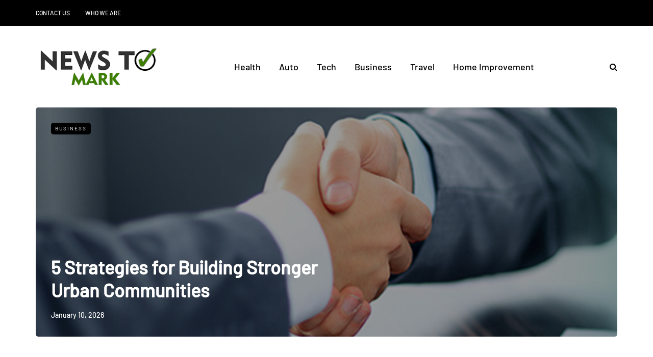

--- FILE ---
content_type: text/html; charset=UTF-8
request_url: https://newstomark.com/
body_size: 107214
content:
<!DOCTYPE html>
<html lang="en-US">
<head>
<meta name="viewport" content="width=device-width, initial-scale=1.0" />
<meta charset="UTF-8" />
<link rel="profile" href="http://gmpg.org/xfn/11" />
<link rel="pingback" href="https://newstomark.com/xmlrpc.php" />
<meta name='robots' content='index, follow, max-image-preview:large, max-snippet:-1, max-video-preview:-1' />

	<!-- This site is optimized with the Yoast SEO plugin v26.6 - https://yoast.com/wordpress/plugins/seo/ -->
	<title>News To Mark - General Blog</title>
	<meta name="description" content="General Blog" />
	<link rel="canonical" href="https://newstomark.com/" />
	<link rel="next" href="https://newstomark.com/page/2/" />
	<meta property="og:locale" content="en_US" />
	<meta property="og:type" content="website" />
	<meta property="og:title" content="News To Mark" />
	<meta property="og:description" content="General Blog" />
	<meta property="og:url" content="https://newstomark.com/" />
	<meta property="og:site_name" content="News To Mark" />
	<meta name="twitter:card" content="summary_large_image" />
	<script type="application/ld+json" class="yoast-schema-graph">{"@context":"https://schema.org","@graph":[{"@type":"CollectionPage","@id":"https://newstomark.com/","url":"https://newstomark.com/","name":"News To Mark - General Blog","isPartOf":{"@id":"https://newstomark.com/#website"},"description":"General Blog","breadcrumb":{"@id":"https://newstomark.com/#breadcrumb"},"inLanguage":"en-US"},{"@type":"BreadcrumbList","@id":"https://newstomark.com/#breadcrumb","itemListElement":[{"@type":"ListItem","position":1,"name":"Home"}]},{"@type":"WebSite","@id":"https://newstomark.com/#website","url":"https://newstomark.com/","name":"News To Mark","description":"General Blog","potentialAction":[{"@type":"SearchAction","target":{"@type":"EntryPoint","urlTemplate":"https://newstomark.com/?s={search_term_string}"},"query-input":{"@type":"PropertyValueSpecification","valueRequired":true,"valueName":"search_term_string"}}],"inLanguage":"en-US"}]}</script>
	<meta name="google-site-verification" content="BlmGArxtCwxLSsPHliog0VC5JXcMz6oJxXEIYIB-SpU" />
	<!-- / Yoast SEO plugin. -->


<link rel="alternate" type="application/rss+xml" title="News To Mark &raquo; Feed" href="https://newstomark.com/feed/" />
<link rel="alternate" type="application/rss+xml" title="News To Mark &raquo; Comments Feed" href="https://newstomark.com/comments/feed/" />
<style id='wp-img-auto-sizes-contain-inline-css' type='text/css'>
img:is([sizes=auto i],[sizes^="auto," i]){contain-intrinsic-size:3000px 1500px}
/*# sourceURL=wp-img-auto-sizes-contain-inline-css */
</style>
<style id='wp-emoji-styles-inline-css' type='text/css'>

	img.wp-smiley, img.emoji {
		display: inline !important;
		border: none !important;
		box-shadow: none !important;
		height: 1em !important;
		width: 1em !important;
		margin: 0 0.07em !important;
		vertical-align: -0.1em !important;
		background: none !important;
		padding: 0 !important;
	}
/*# sourceURL=wp-emoji-styles-inline-css */
</style>
<style id='wp-block-library-inline-css' type='text/css'>
:root{--wp-block-synced-color:#7a00df;--wp-block-synced-color--rgb:122,0,223;--wp-bound-block-color:var(--wp-block-synced-color);--wp-editor-canvas-background:#ddd;--wp-admin-theme-color:#007cba;--wp-admin-theme-color--rgb:0,124,186;--wp-admin-theme-color-darker-10:#006ba1;--wp-admin-theme-color-darker-10--rgb:0,107,160.5;--wp-admin-theme-color-darker-20:#005a87;--wp-admin-theme-color-darker-20--rgb:0,90,135;--wp-admin-border-width-focus:2px}@media (min-resolution:192dpi){:root{--wp-admin-border-width-focus:1.5px}}.wp-element-button{cursor:pointer}:root .has-very-light-gray-background-color{background-color:#eee}:root .has-very-dark-gray-background-color{background-color:#313131}:root .has-very-light-gray-color{color:#eee}:root .has-very-dark-gray-color{color:#313131}:root .has-vivid-green-cyan-to-vivid-cyan-blue-gradient-background{background:linear-gradient(135deg,#00d084,#0693e3)}:root .has-purple-crush-gradient-background{background:linear-gradient(135deg,#34e2e4,#4721fb 50%,#ab1dfe)}:root .has-hazy-dawn-gradient-background{background:linear-gradient(135deg,#faaca8,#dad0ec)}:root .has-subdued-olive-gradient-background{background:linear-gradient(135deg,#fafae1,#67a671)}:root .has-atomic-cream-gradient-background{background:linear-gradient(135deg,#fdd79a,#004a59)}:root .has-nightshade-gradient-background{background:linear-gradient(135deg,#330968,#31cdcf)}:root .has-midnight-gradient-background{background:linear-gradient(135deg,#020381,#2874fc)}:root{--wp--preset--font-size--normal:16px;--wp--preset--font-size--huge:42px}.has-regular-font-size{font-size:1em}.has-larger-font-size{font-size:2.625em}.has-normal-font-size{font-size:var(--wp--preset--font-size--normal)}.has-huge-font-size{font-size:var(--wp--preset--font-size--huge)}.has-text-align-center{text-align:center}.has-text-align-left{text-align:left}.has-text-align-right{text-align:right}.has-fit-text{white-space:nowrap!important}#end-resizable-editor-section{display:none}.aligncenter{clear:both}.items-justified-left{justify-content:flex-start}.items-justified-center{justify-content:center}.items-justified-right{justify-content:flex-end}.items-justified-space-between{justify-content:space-between}.screen-reader-text{border:0;clip-path:inset(50%);height:1px;margin:-1px;overflow:hidden;padding:0;position:absolute;width:1px;word-wrap:normal!important}.screen-reader-text:focus{background-color:#ddd;clip-path:none;color:#444;display:block;font-size:1em;height:auto;left:5px;line-height:normal;padding:15px 23px 14px;text-decoration:none;top:5px;width:auto;z-index:100000}html :where(.has-border-color){border-style:solid}html :where([style*=border-top-color]){border-top-style:solid}html :where([style*=border-right-color]){border-right-style:solid}html :where([style*=border-bottom-color]){border-bottom-style:solid}html :where([style*=border-left-color]){border-left-style:solid}html :where([style*=border-width]){border-style:solid}html :where([style*=border-top-width]){border-top-style:solid}html :where([style*=border-right-width]){border-right-style:solid}html :where([style*=border-bottom-width]){border-bottom-style:solid}html :where([style*=border-left-width]){border-left-style:solid}html :where(img[class*=wp-image-]){height:auto;max-width:100%}:where(figure){margin:0 0 1em}html :where(.is-position-sticky){--wp-admin--admin-bar--position-offset:var(--wp-admin--admin-bar--height,0px)}@media screen and (max-width:600px){html :where(.is-position-sticky){--wp-admin--admin-bar--position-offset:0px}}

/*# sourceURL=wp-block-library-inline-css */
</style><style id='global-styles-inline-css' type='text/css'>
:root{--wp--preset--aspect-ratio--square: 1;--wp--preset--aspect-ratio--4-3: 4/3;--wp--preset--aspect-ratio--3-4: 3/4;--wp--preset--aspect-ratio--3-2: 3/2;--wp--preset--aspect-ratio--2-3: 2/3;--wp--preset--aspect-ratio--16-9: 16/9;--wp--preset--aspect-ratio--9-16: 9/16;--wp--preset--color--black: #000000;--wp--preset--color--cyan-bluish-gray: #abb8c3;--wp--preset--color--white: #ffffff;--wp--preset--color--pale-pink: #f78da7;--wp--preset--color--vivid-red: #cf2e2e;--wp--preset--color--luminous-vivid-orange: #ff6900;--wp--preset--color--luminous-vivid-amber: #fcb900;--wp--preset--color--light-green-cyan: #7bdcb5;--wp--preset--color--vivid-green-cyan: #00d084;--wp--preset--color--pale-cyan-blue: #8ed1fc;--wp--preset--color--vivid-cyan-blue: #0693e3;--wp--preset--color--vivid-purple: #9b51e0;--wp--preset--gradient--vivid-cyan-blue-to-vivid-purple: linear-gradient(135deg,rgb(6,147,227) 0%,rgb(155,81,224) 100%);--wp--preset--gradient--light-green-cyan-to-vivid-green-cyan: linear-gradient(135deg,rgb(122,220,180) 0%,rgb(0,208,130) 100%);--wp--preset--gradient--luminous-vivid-amber-to-luminous-vivid-orange: linear-gradient(135deg,rgb(252,185,0) 0%,rgb(255,105,0) 100%);--wp--preset--gradient--luminous-vivid-orange-to-vivid-red: linear-gradient(135deg,rgb(255,105,0) 0%,rgb(207,46,46) 100%);--wp--preset--gradient--very-light-gray-to-cyan-bluish-gray: linear-gradient(135deg,rgb(238,238,238) 0%,rgb(169,184,195) 100%);--wp--preset--gradient--cool-to-warm-spectrum: linear-gradient(135deg,rgb(74,234,220) 0%,rgb(151,120,209) 20%,rgb(207,42,186) 40%,rgb(238,44,130) 60%,rgb(251,105,98) 80%,rgb(254,248,76) 100%);--wp--preset--gradient--blush-light-purple: linear-gradient(135deg,rgb(255,206,236) 0%,rgb(152,150,240) 100%);--wp--preset--gradient--blush-bordeaux: linear-gradient(135deg,rgb(254,205,165) 0%,rgb(254,45,45) 50%,rgb(107,0,62) 100%);--wp--preset--gradient--luminous-dusk: linear-gradient(135deg,rgb(255,203,112) 0%,rgb(199,81,192) 50%,rgb(65,88,208) 100%);--wp--preset--gradient--pale-ocean: linear-gradient(135deg,rgb(255,245,203) 0%,rgb(182,227,212) 50%,rgb(51,167,181) 100%);--wp--preset--gradient--electric-grass: linear-gradient(135deg,rgb(202,248,128) 0%,rgb(113,206,126) 100%);--wp--preset--gradient--midnight: linear-gradient(135deg,rgb(2,3,129) 0%,rgb(40,116,252) 100%);--wp--preset--font-size--small: 13px;--wp--preset--font-size--medium: 20px;--wp--preset--font-size--large: 36px;--wp--preset--font-size--x-large: 42px;--wp--preset--spacing--20: 0.44rem;--wp--preset--spacing--30: 0.67rem;--wp--preset--spacing--40: 1rem;--wp--preset--spacing--50: 1.5rem;--wp--preset--spacing--60: 2.25rem;--wp--preset--spacing--70: 3.38rem;--wp--preset--spacing--80: 5.06rem;--wp--preset--shadow--natural: 6px 6px 9px rgba(0, 0, 0, 0.2);--wp--preset--shadow--deep: 12px 12px 50px rgba(0, 0, 0, 0.4);--wp--preset--shadow--sharp: 6px 6px 0px rgba(0, 0, 0, 0.2);--wp--preset--shadow--outlined: 6px 6px 0px -3px rgb(255, 255, 255), 6px 6px rgb(0, 0, 0);--wp--preset--shadow--crisp: 6px 6px 0px rgb(0, 0, 0);}:where(.is-layout-flex){gap: 0.5em;}:where(.is-layout-grid){gap: 0.5em;}body .is-layout-flex{display: flex;}.is-layout-flex{flex-wrap: wrap;align-items: center;}.is-layout-flex > :is(*, div){margin: 0;}body .is-layout-grid{display: grid;}.is-layout-grid > :is(*, div){margin: 0;}:where(.wp-block-columns.is-layout-flex){gap: 2em;}:where(.wp-block-columns.is-layout-grid){gap: 2em;}:where(.wp-block-post-template.is-layout-flex){gap: 1.25em;}:where(.wp-block-post-template.is-layout-grid){gap: 1.25em;}.has-black-color{color: var(--wp--preset--color--black) !important;}.has-cyan-bluish-gray-color{color: var(--wp--preset--color--cyan-bluish-gray) !important;}.has-white-color{color: var(--wp--preset--color--white) !important;}.has-pale-pink-color{color: var(--wp--preset--color--pale-pink) !important;}.has-vivid-red-color{color: var(--wp--preset--color--vivid-red) !important;}.has-luminous-vivid-orange-color{color: var(--wp--preset--color--luminous-vivid-orange) !important;}.has-luminous-vivid-amber-color{color: var(--wp--preset--color--luminous-vivid-amber) !important;}.has-light-green-cyan-color{color: var(--wp--preset--color--light-green-cyan) !important;}.has-vivid-green-cyan-color{color: var(--wp--preset--color--vivid-green-cyan) !important;}.has-pale-cyan-blue-color{color: var(--wp--preset--color--pale-cyan-blue) !important;}.has-vivid-cyan-blue-color{color: var(--wp--preset--color--vivid-cyan-blue) !important;}.has-vivid-purple-color{color: var(--wp--preset--color--vivid-purple) !important;}.has-black-background-color{background-color: var(--wp--preset--color--black) !important;}.has-cyan-bluish-gray-background-color{background-color: var(--wp--preset--color--cyan-bluish-gray) !important;}.has-white-background-color{background-color: var(--wp--preset--color--white) !important;}.has-pale-pink-background-color{background-color: var(--wp--preset--color--pale-pink) !important;}.has-vivid-red-background-color{background-color: var(--wp--preset--color--vivid-red) !important;}.has-luminous-vivid-orange-background-color{background-color: var(--wp--preset--color--luminous-vivid-orange) !important;}.has-luminous-vivid-amber-background-color{background-color: var(--wp--preset--color--luminous-vivid-amber) !important;}.has-light-green-cyan-background-color{background-color: var(--wp--preset--color--light-green-cyan) !important;}.has-vivid-green-cyan-background-color{background-color: var(--wp--preset--color--vivid-green-cyan) !important;}.has-pale-cyan-blue-background-color{background-color: var(--wp--preset--color--pale-cyan-blue) !important;}.has-vivid-cyan-blue-background-color{background-color: var(--wp--preset--color--vivid-cyan-blue) !important;}.has-vivid-purple-background-color{background-color: var(--wp--preset--color--vivid-purple) !important;}.has-black-border-color{border-color: var(--wp--preset--color--black) !important;}.has-cyan-bluish-gray-border-color{border-color: var(--wp--preset--color--cyan-bluish-gray) !important;}.has-white-border-color{border-color: var(--wp--preset--color--white) !important;}.has-pale-pink-border-color{border-color: var(--wp--preset--color--pale-pink) !important;}.has-vivid-red-border-color{border-color: var(--wp--preset--color--vivid-red) !important;}.has-luminous-vivid-orange-border-color{border-color: var(--wp--preset--color--luminous-vivid-orange) !important;}.has-luminous-vivid-amber-border-color{border-color: var(--wp--preset--color--luminous-vivid-amber) !important;}.has-light-green-cyan-border-color{border-color: var(--wp--preset--color--light-green-cyan) !important;}.has-vivid-green-cyan-border-color{border-color: var(--wp--preset--color--vivid-green-cyan) !important;}.has-pale-cyan-blue-border-color{border-color: var(--wp--preset--color--pale-cyan-blue) !important;}.has-vivid-cyan-blue-border-color{border-color: var(--wp--preset--color--vivid-cyan-blue) !important;}.has-vivid-purple-border-color{border-color: var(--wp--preset--color--vivid-purple) !important;}.has-vivid-cyan-blue-to-vivid-purple-gradient-background{background: var(--wp--preset--gradient--vivid-cyan-blue-to-vivid-purple) !important;}.has-light-green-cyan-to-vivid-green-cyan-gradient-background{background: var(--wp--preset--gradient--light-green-cyan-to-vivid-green-cyan) !important;}.has-luminous-vivid-amber-to-luminous-vivid-orange-gradient-background{background: var(--wp--preset--gradient--luminous-vivid-amber-to-luminous-vivid-orange) !important;}.has-luminous-vivid-orange-to-vivid-red-gradient-background{background: var(--wp--preset--gradient--luminous-vivid-orange-to-vivid-red) !important;}.has-very-light-gray-to-cyan-bluish-gray-gradient-background{background: var(--wp--preset--gradient--very-light-gray-to-cyan-bluish-gray) !important;}.has-cool-to-warm-spectrum-gradient-background{background: var(--wp--preset--gradient--cool-to-warm-spectrum) !important;}.has-blush-light-purple-gradient-background{background: var(--wp--preset--gradient--blush-light-purple) !important;}.has-blush-bordeaux-gradient-background{background: var(--wp--preset--gradient--blush-bordeaux) !important;}.has-luminous-dusk-gradient-background{background: var(--wp--preset--gradient--luminous-dusk) !important;}.has-pale-ocean-gradient-background{background: var(--wp--preset--gradient--pale-ocean) !important;}.has-electric-grass-gradient-background{background: var(--wp--preset--gradient--electric-grass) !important;}.has-midnight-gradient-background{background: var(--wp--preset--gradient--midnight) !important;}.has-small-font-size{font-size: var(--wp--preset--font-size--small) !important;}.has-medium-font-size{font-size: var(--wp--preset--font-size--medium) !important;}.has-large-font-size{font-size: var(--wp--preset--font-size--large) !important;}.has-x-large-font-size{font-size: var(--wp--preset--font-size--x-large) !important;}
/*# sourceURL=global-styles-inline-css */
</style>

<style id='classic-theme-styles-inline-css' type='text/css'>
/*! This file is auto-generated */
.wp-block-button__link{color:#fff;background-color:#32373c;border-radius:9999px;box-shadow:none;text-decoration:none;padding:calc(.667em + 2px) calc(1.333em + 2px);font-size:1.125em}.wp-block-file__button{background:#32373c;color:#fff;text-decoration:none}
/*# sourceURL=/wp-includes/css/classic-themes.min.css */
</style>
<link rel="stylesheet" href="https://newstomark.com/wp-content/plugins/contact-form-7/includes/css/styles.css?ver=6.1.4">
<link rel="stylesheet" href="https://newstomark.com/wp-content/themes/saxon/css/bootstrap.css?ver=6.9">
<link rel="stylesheet" href="https://newstomark.com/wp-content/themes/saxon/js/owl-carousel/owl.carousel.css?ver=6.9">
<link rel="stylesheet" href="https://newstomark.com/wp-content/themes/saxon/style.css?ver=1.0.2">
<link rel="stylesheet" href="https://newstomark.com/wp-content/themes/saxon/responsive.css?ver=all">
<link rel="stylesheet" href="https://newstomark.com/wp-content/themes/saxon/css/animations.css?ver=6.9">
<link rel="stylesheet" href="https://newstomark.com/wp-content/themes/saxon/css/font-awesome.css?ver=6.9">
<link rel="stylesheet" href="https://newstomark.com/wp-content/themes/saxon/js/select2/select2.css?ver=6.9">
<link rel="stylesheet" href="https://newstomark.com/wp-content/themes/saxon/css/idangerous.swiper.css?ver=6.9">
<link rel="stylesheet" href="https://newstomark.com/wp-content/themes/saxon/js/aos/aos.css?ver=6.9">
<link rel="stylesheet" href="https://newstomark.com/wp-includes/css/dashicons.min.css?ver=6.9">
<link rel="stylesheet" href="https://newstomark.com/wp-includes/js/thickbox/thickbox.css?ver=6.9">
<link rel="stylesheet" href="https://newstomark.com/wp-content/themes/saxon/inc/modules/mega-menu/css/mega-menu.css?ver=6.9">
<link rel="stylesheet" href="https://newstomark.com/wp-content/themes/saxon/inc/modules/mega-menu/css/mega-menu-responsive.css?ver=6.9">
<link rel="stylesheet" href="https://newstomark.com/wp-content/uploads/style-cache-saxon.css?ver=1766986343.0787">
<script type="text/javascript" src="https://newstomark.com/wp-includes/js/jquery/jquery.min.js?ver=3.7.1" id="jquery-core-js"></script>
<script type="text/javascript" src="https://newstomark.com/wp-includes/js/jquery/jquery-migrate.min.js?ver=3.4.1" id="jquery-migrate-js"></script>
<script type="text/javascript" src="https://newstomark.com/wp-content/uploads/js-cache-saxon.js?ver=1766986343.0811" id="js-cache-saxon-js"></script>
<link rel="https://api.w.org/" href="https://newstomark.com/wp-json/" /><link rel="EditURI" type="application/rsd+xml" title="RSD" href="https://newstomark.com/xmlrpc.php?rsd" />
<meta name="generator" content="WordPress 6.9" />
<link rel="icon" href="https://newstomark.com/wp-content/uploads/2021/03/NEWS-TO-MARK-F-105x105.png" sizes="32x32" />
<link rel="icon" href="https://newstomark.com/wp-content/uploads/2021/03/NEWS-TO-MARK-F.png" sizes="192x192" />
<link rel="apple-touch-icon" href="https://newstomark.com/wp-content/uploads/2021/03/NEWS-TO-MARK-F.png" />
<meta name="msapplication-TileImage" content="https://newstomark.com/wp-content/uploads/2021/03/NEWS-TO-MARK-F.png" />
<style id="kirki-inline-styles">body{font-family:Barlow;font-size:16px;font-weight:500;color:#000000;}/* cyrillic-ext */
@font-face {
  font-family: 'Cormorant Garamond';
  font-style: normal;
  font-weight: 400;
  font-display: swap;
  src: url(https://newstomark.com/wp-content/fonts/cormorant-garamond/co3umX5slCNuHLi8bLeY9MK7whWMhyjypVO7abI26QOD_v86KnnOiss4.woff2) format('woff2');
  unicode-range: U+0460-052F, U+1C80-1C8A, U+20B4, U+2DE0-2DFF, U+A640-A69F, U+FE2E-FE2F;
}
/* cyrillic */
@font-face {
  font-family: 'Cormorant Garamond';
  font-style: normal;
  font-weight: 400;
  font-display: swap;
  src: url(https://newstomark.com/wp-content/fonts/cormorant-garamond/co3umX5slCNuHLi8bLeY9MK7whWMhyjypVO7abI26QOD_v86KnDOiss4.woff2) format('woff2');
  unicode-range: U+0301, U+0400-045F, U+0490-0491, U+04B0-04B1, U+2116;
}
/* vietnamese */
@font-face {
  font-family: 'Cormorant Garamond';
  font-style: normal;
  font-weight: 400;
  font-display: swap;
  src: url(https://newstomark.com/wp-content/fonts/cormorant-garamond/co3umX5slCNuHLi8bLeY9MK7whWMhyjypVO7abI26QOD_v86KnvOiss4.woff2) format('woff2');
  unicode-range: U+0102-0103, U+0110-0111, U+0128-0129, U+0168-0169, U+01A0-01A1, U+01AF-01B0, U+0300-0301, U+0303-0304, U+0308-0309, U+0323, U+0329, U+1EA0-1EF9, U+20AB;
}
/* latin-ext */
@font-face {
  font-family: 'Cormorant Garamond';
  font-style: normal;
  font-weight: 400;
  font-display: swap;
  src: url(https://newstomark.com/wp-content/fonts/cormorant-garamond/co3umX5slCNuHLi8bLeY9MK7whWMhyjypVO7abI26QOD_v86KnrOiss4.woff2) format('woff2');
  unicode-range: U+0100-02BA, U+02BD-02C5, U+02C7-02CC, U+02CE-02D7, U+02DD-02FF, U+0304, U+0308, U+0329, U+1D00-1DBF, U+1E00-1E9F, U+1EF2-1EFF, U+2020, U+20A0-20AB, U+20AD-20C0, U+2113, U+2C60-2C7F, U+A720-A7FF;
}
/* latin */
@font-face {
  font-family: 'Cormorant Garamond';
  font-style: normal;
  font-weight: 400;
  font-display: swap;
  src: url(https://newstomark.com/wp-content/fonts/cormorant-garamond/co3umX5slCNuHLi8bLeY9MK7whWMhyjypVO7abI26QOD_v86KnTOig.woff2) format('woff2');
  unicode-range: U+0000-00FF, U+0131, U+0152-0153, U+02BB-02BC, U+02C6, U+02DA, U+02DC, U+0304, U+0308, U+0329, U+2000-206F, U+20AC, U+2122, U+2191, U+2193, U+2212, U+2215, U+FEFF, U+FFFD;
}/* vietnamese */
@font-face {
  font-family: 'Barlow';
  font-style: normal;
  font-weight: 400;
  font-display: swap;
  src: url(https://newstomark.com/wp-content/fonts/barlow/7cHpv4kjgoGqM7E_A8s52Hs.woff2) format('woff2');
  unicode-range: U+0102-0103, U+0110-0111, U+0128-0129, U+0168-0169, U+01A0-01A1, U+01AF-01B0, U+0300-0301, U+0303-0304, U+0308-0309, U+0323, U+0329, U+1EA0-1EF9, U+20AB;
}
/* latin-ext */
@font-face {
  font-family: 'Barlow';
  font-style: normal;
  font-weight: 400;
  font-display: swap;
  src: url(https://newstomark.com/wp-content/fonts/barlow/7cHpv4kjgoGqM7E_Ass52Hs.woff2) format('woff2');
  unicode-range: U+0100-02BA, U+02BD-02C5, U+02C7-02CC, U+02CE-02D7, U+02DD-02FF, U+0304, U+0308, U+0329, U+1D00-1DBF, U+1E00-1E9F, U+1EF2-1EFF, U+2020, U+20A0-20AB, U+20AD-20C0, U+2113, U+2C60-2C7F, U+A720-A7FF;
}
/* latin */
@font-face {
  font-family: 'Barlow';
  font-style: normal;
  font-weight: 400;
  font-display: swap;
  src: url(https://newstomark.com/wp-content/fonts/barlow/7cHpv4kjgoGqM7E_DMs5.woff2) format('woff2');
  unicode-range: U+0000-00FF, U+0131, U+0152-0153, U+02BB-02BC, U+02C6, U+02DA, U+02DC, U+0304, U+0308, U+0329, U+2000-206F, U+20AC, U+2122, U+2191, U+2193, U+2212, U+2215, U+FEFF, U+FFFD;
}
/* vietnamese */
@font-face {
  font-family: 'Barlow';
  font-style: normal;
  font-weight: 500;
  font-display: swap;
  src: url(https://newstomark.com/wp-content/fonts/barlow/7cHqv4kjgoGqM7E3_-gs6FospT4.woff2) format('woff2');
  unicode-range: U+0102-0103, U+0110-0111, U+0128-0129, U+0168-0169, U+01A0-01A1, U+01AF-01B0, U+0300-0301, U+0303-0304, U+0308-0309, U+0323, U+0329, U+1EA0-1EF9, U+20AB;
}
/* latin-ext */
@font-face {
  font-family: 'Barlow';
  font-style: normal;
  font-weight: 500;
  font-display: swap;
  src: url(https://newstomark.com/wp-content/fonts/barlow/7cHqv4kjgoGqM7E3_-gs6VospT4.woff2) format('woff2');
  unicode-range: U+0100-02BA, U+02BD-02C5, U+02C7-02CC, U+02CE-02D7, U+02DD-02FF, U+0304, U+0308, U+0329, U+1D00-1DBF, U+1E00-1E9F, U+1EF2-1EFF, U+2020, U+20A0-20AB, U+20AD-20C0, U+2113, U+2C60-2C7F, U+A720-A7FF;
}
/* latin */
@font-face {
  font-family: 'Barlow';
  font-style: normal;
  font-weight: 500;
  font-display: swap;
  src: url(https://newstomark.com/wp-content/fonts/barlow/7cHqv4kjgoGqM7E3_-gs51os.woff2) format('woff2');
  unicode-range: U+0000-00FF, U+0131, U+0152-0153, U+02BB-02BC, U+02C6, U+02DA, U+02DC, U+0304, U+0308, U+0329, U+2000-206F, U+20AC, U+2122, U+2191, U+2193, U+2212, U+2215, U+FEFF, U+FFFD;
}/* cyrillic-ext */
@font-face {
  font-family: 'Roboto';
  font-style: normal;
  font-weight: 400;
  font-stretch: 100%;
  font-display: swap;
  src: url(https://newstomark.com/wp-content/fonts/roboto/KFOMCnqEu92Fr1ME7kSn66aGLdTylUAMQXC89YmC2DPNWubEbVmZiArmlw.woff2) format('woff2');
  unicode-range: U+0460-052F, U+1C80-1C8A, U+20B4, U+2DE0-2DFF, U+A640-A69F, U+FE2E-FE2F;
}
/* cyrillic */
@font-face {
  font-family: 'Roboto';
  font-style: normal;
  font-weight: 400;
  font-stretch: 100%;
  font-display: swap;
  src: url(https://newstomark.com/wp-content/fonts/roboto/KFOMCnqEu92Fr1ME7kSn66aGLdTylUAMQXC89YmC2DPNWubEbVmQiArmlw.woff2) format('woff2');
  unicode-range: U+0301, U+0400-045F, U+0490-0491, U+04B0-04B1, U+2116;
}
/* greek-ext */
@font-face {
  font-family: 'Roboto';
  font-style: normal;
  font-weight: 400;
  font-stretch: 100%;
  font-display: swap;
  src: url(https://newstomark.com/wp-content/fonts/roboto/KFOMCnqEu92Fr1ME7kSn66aGLdTylUAMQXC89YmC2DPNWubEbVmYiArmlw.woff2) format('woff2');
  unicode-range: U+1F00-1FFF;
}
/* greek */
@font-face {
  font-family: 'Roboto';
  font-style: normal;
  font-weight: 400;
  font-stretch: 100%;
  font-display: swap;
  src: url(https://newstomark.com/wp-content/fonts/roboto/KFOMCnqEu92Fr1ME7kSn66aGLdTylUAMQXC89YmC2DPNWubEbVmXiArmlw.woff2) format('woff2');
  unicode-range: U+0370-0377, U+037A-037F, U+0384-038A, U+038C, U+038E-03A1, U+03A3-03FF;
}
/* math */
@font-face {
  font-family: 'Roboto';
  font-style: normal;
  font-weight: 400;
  font-stretch: 100%;
  font-display: swap;
  src: url(https://newstomark.com/wp-content/fonts/roboto/KFOMCnqEu92Fr1ME7kSn66aGLdTylUAMQXC89YmC2DPNWubEbVnoiArmlw.woff2) format('woff2');
  unicode-range: U+0302-0303, U+0305, U+0307-0308, U+0310, U+0312, U+0315, U+031A, U+0326-0327, U+032C, U+032F-0330, U+0332-0333, U+0338, U+033A, U+0346, U+034D, U+0391-03A1, U+03A3-03A9, U+03B1-03C9, U+03D1, U+03D5-03D6, U+03F0-03F1, U+03F4-03F5, U+2016-2017, U+2034-2038, U+203C, U+2040, U+2043, U+2047, U+2050, U+2057, U+205F, U+2070-2071, U+2074-208E, U+2090-209C, U+20D0-20DC, U+20E1, U+20E5-20EF, U+2100-2112, U+2114-2115, U+2117-2121, U+2123-214F, U+2190, U+2192, U+2194-21AE, U+21B0-21E5, U+21F1-21F2, U+21F4-2211, U+2213-2214, U+2216-22FF, U+2308-230B, U+2310, U+2319, U+231C-2321, U+2336-237A, U+237C, U+2395, U+239B-23B7, U+23D0, U+23DC-23E1, U+2474-2475, U+25AF, U+25B3, U+25B7, U+25BD, U+25C1, U+25CA, U+25CC, U+25FB, U+266D-266F, U+27C0-27FF, U+2900-2AFF, U+2B0E-2B11, U+2B30-2B4C, U+2BFE, U+3030, U+FF5B, U+FF5D, U+1D400-1D7FF, U+1EE00-1EEFF;
}
/* symbols */
@font-face {
  font-family: 'Roboto';
  font-style: normal;
  font-weight: 400;
  font-stretch: 100%;
  font-display: swap;
  src: url(https://newstomark.com/wp-content/fonts/roboto/KFOMCnqEu92Fr1ME7kSn66aGLdTylUAMQXC89YmC2DPNWubEbVn6iArmlw.woff2) format('woff2');
  unicode-range: U+0001-000C, U+000E-001F, U+007F-009F, U+20DD-20E0, U+20E2-20E4, U+2150-218F, U+2190, U+2192, U+2194-2199, U+21AF, U+21E6-21F0, U+21F3, U+2218-2219, U+2299, U+22C4-22C6, U+2300-243F, U+2440-244A, U+2460-24FF, U+25A0-27BF, U+2800-28FF, U+2921-2922, U+2981, U+29BF, U+29EB, U+2B00-2BFF, U+4DC0-4DFF, U+FFF9-FFFB, U+10140-1018E, U+10190-1019C, U+101A0, U+101D0-101FD, U+102E0-102FB, U+10E60-10E7E, U+1D2C0-1D2D3, U+1D2E0-1D37F, U+1F000-1F0FF, U+1F100-1F1AD, U+1F1E6-1F1FF, U+1F30D-1F30F, U+1F315, U+1F31C, U+1F31E, U+1F320-1F32C, U+1F336, U+1F378, U+1F37D, U+1F382, U+1F393-1F39F, U+1F3A7-1F3A8, U+1F3AC-1F3AF, U+1F3C2, U+1F3C4-1F3C6, U+1F3CA-1F3CE, U+1F3D4-1F3E0, U+1F3ED, U+1F3F1-1F3F3, U+1F3F5-1F3F7, U+1F408, U+1F415, U+1F41F, U+1F426, U+1F43F, U+1F441-1F442, U+1F444, U+1F446-1F449, U+1F44C-1F44E, U+1F453, U+1F46A, U+1F47D, U+1F4A3, U+1F4B0, U+1F4B3, U+1F4B9, U+1F4BB, U+1F4BF, U+1F4C8-1F4CB, U+1F4D6, U+1F4DA, U+1F4DF, U+1F4E3-1F4E6, U+1F4EA-1F4ED, U+1F4F7, U+1F4F9-1F4FB, U+1F4FD-1F4FE, U+1F503, U+1F507-1F50B, U+1F50D, U+1F512-1F513, U+1F53E-1F54A, U+1F54F-1F5FA, U+1F610, U+1F650-1F67F, U+1F687, U+1F68D, U+1F691, U+1F694, U+1F698, U+1F6AD, U+1F6B2, U+1F6B9-1F6BA, U+1F6BC, U+1F6C6-1F6CF, U+1F6D3-1F6D7, U+1F6E0-1F6EA, U+1F6F0-1F6F3, U+1F6F7-1F6FC, U+1F700-1F7FF, U+1F800-1F80B, U+1F810-1F847, U+1F850-1F859, U+1F860-1F887, U+1F890-1F8AD, U+1F8B0-1F8BB, U+1F8C0-1F8C1, U+1F900-1F90B, U+1F93B, U+1F946, U+1F984, U+1F996, U+1F9E9, U+1FA00-1FA6F, U+1FA70-1FA7C, U+1FA80-1FA89, U+1FA8F-1FAC6, U+1FACE-1FADC, U+1FADF-1FAE9, U+1FAF0-1FAF8, U+1FB00-1FBFF;
}
/* vietnamese */
@font-face {
  font-family: 'Roboto';
  font-style: normal;
  font-weight: 400;
  font-stretch: 100%;
  font-display: swap;
  src: url(https://newstomark.com/wp-content/fonts/roboto/KFOMCnqEu92Fr1ME7kSn66aGLdTylUAMQXC89YmC2DPNWubEbVmbiArmlw.woff2) format('woff2');
  unicode-range: U+0102-0103, U+0110-0111, U+0128-0129, U+0168-0169, U+01A0-01A1, U+01AF-01B0, U+0300-0301, U+0303-0304, U+0308-0309, U+0323, U+0329, U+1EA0-1EF9, U+20AB;
}
/* latin-ext */
@font-face {
  font-family: 'Roboto';
  font-style: normal;
  font-weight: 400;
  font-stretch: 100%;
  font-display: swap;
  src: url(https://newstomark.com/wp-content/fonts/roboto/KFOMCnqEu92Fr1ME7kSn66aGLdTylUAMQXC89YmC2DPNWubEbVmaiArmlw.woff2) format('woff2');
  unicode-range: U+0100-02BA, U+02BD-02C5, U+02C7-02CC, U+02CE-02D7, U+02DD-02FF, U+0304, U+0308, U+0329, U+1D00-1DBF, U+1E00-1E9F, U+1EF2-1EFF, U+2020, U+20A0-20AB, U+20AD-20C0, U+2113, U+2C60-2C7F, U+A720-A7FF;
}
/* latin */
@font-face {
  font-family: 'Roboto';
  font-style: normal;
  font-weight: 400;
  font-stretch: 100%;
  font-display: swap;
  src: url(https://newstomark.com/wp-content/fonts/roboto/KFOMCnqEu92Fr1ME7kSn66aGLdTylUAMQXC89YmC2DPNWubEbVmUiAo.woff2) format('woff2');
  unicode-range: U+0000-00FF, U+0131, U+0152-0153, U+02BB-02BC, U+02C6, U+02DA, U+02DC, U+0304, U+0308, U+0329, U+2000-206F, U+20AC, U+2122, U+2191, U+2193, U+2212, U+2215, U+FEFF, U+FFFD;
}/* cyrillic-ext */
@font-face {
  font-family: 'Cormorant Garamond';
  font-style: normal;
  font-weight: 400;
  font-display: swap;
  src: url(https://newstomark.com/wp-content/fonts/cormorant-garamond/co3umX5slCNuHLi8bLeY9MK7whWMhyjypVO7abI26QOD_v86KnnOiss4.woff2) format('woff2');
  unicode-range: U+0460-052F, U+1C80-1C8A, U+20B4, U+2DE0-2DFF, U+A640-A69F, U+FE2E-FE2F;
}
/* cyrillic */
@font-face {
  font-family: 'Cormorant Garamond';
  font-style: normal;
  font-weight: 400;
  font-display: swap;
  src: url(https://newstomark.com/wp-content/fonts/cormorant-garamond/co3umX5slCNuHLi8bLeY9MK7whWMhyjypVO7abI26QOD_v86KnDOiss4.woff2) format('woff2');
  unicode-range: U+0301, U+0400-045F, U+0490-0491, U+04B0-04B1, U+2116;
}
/* vietnamese */
@font-face {
  font-family: 'Cormorant Garamond';
  font-style: normal;
  font-weight: 400;
  font-display: swap;
  src: url(https://newstomark.com/wp-content/fonts/cormorant-garamond/co3umX5slCNuHLi8bLeY9MK7whWMhyjypVO7abI26QOD_v86KnvOiss4.woff2) format('woff2');
  unicode-range: U+0102-0103, U+0110-0111, U+0128-0129, U+0168-0169, U+01A0-01A1, U+01AF-01B0, U+0300-0301, U+0303-0304, U+0308-0309, U+0323, U+0329, U+1EA0-1EF9, U+20AB;
}
/* latin-ext */
@font-face {
  font-family: 'Cormorant Garamond';
  font-style: normal;
  font-weight: 400;
  font-display: swap;
  src: url(https://newstomark.com/wp-content/fonts/cormorant-garamond/co3umX5slCNuHLi8bLeY9MK7whWMhyjypVO7abI26QOD_v86KnrOiss4.woff2) format('woff2');
  unicode-range: U+0100-02BA, U+02BD-02C5, U+02C7-02CC, U+02CE-02D7, U+02DD-02FF, U+0304, U+0308, U+0329, U+1D00-1DBF, U+1E00-1E9F, U+1EF2-1EFF, U+2020, U+20A0-20AB, U+20AD-20C0, U+2113, U+2C60-2C7F, U+A720-A7FF;
}
/* latin */
@font-face {
  font-family: 'Cormorant Garamond';
  font-style: normal;
  font-weight: 400;
  font-display: swap;
  src: url(https://newstomark.com/wp-content/fonts/cormorant-garamond/co3umX5slCNuHLi8bLeY9MK7whWMhyjypVO7abI26QOD_v86KnTOig.woff2) format('woff2');
  unicode-range: U+0000-00FF, U+0131, U+0152-0153, U+02BB-02BC, U+02C6, U+02DA, U+02DC, U+0304, U+0308, U+0329, U+2000-206F, U+20AC, U+2122, U+2191, U+2193, U+2212, U+2215, U+FEFF, U+FFFD;
}/* vietnamese */
@font-face {
  font-family: 'Barlow';
  font-style: normal;
  font-weight: 400;
  font-display: swap;
  src: url(https://newstomark.com/wp-content/fonts/barlow/7cHpv4kjgoGqM7E_A8s52Hs.woff2) format('woff2');
  unicode-range: U+0102-0103, U+0110-0111, U+0128-0129, U+0168-0169, U+01A0-01A1, U+01AF-01B0, U+0300-0301, U+0303-0304, U+0308-0309, U+0323, U+0329, U+1EA0-1EF9, U+20AB;
}
/* latin-ext */
@font-face {
  font-family: 'Barlow';
  font-style: normal;
  font-weight: 400;
  font-display: swap;
  src: url(https://newstomark.com/wp-content/fonts/barlow/7cHpv4kjgoGqM7E_Ass52Hs.woff2) format('woff2');
  unicode-range: U+0100-02BA, U+02BD-02C5, U+02C7-02CC, U+02CE-02D7, U+02DD-02FF, U+0304, U+0308, U+0329, U+1D00-1DBF, U+1E00-1E9F, U+1EF2-1EFF, U+2020, U+20A0-20AB, U+20AD-20C0, U+2113, U+2C60-2C7F, U+A720-A7FF;
}
/* latin */
@font-face {
  font-family: 'Barlow';
  font-style: normal;
  font-weight: 400;
  font-display: swap;
  src: url(https://newstomark.com/wp-content/fonts/barlow/7cHpv4kjgoGqM7E_DMs5.woff2) format('woff2');
  unicode-range: U+0000-00FF, U+0131, U+0152-0153, U+02BB-02BC, U+02C6, U+02DA, U+02DC, U+0304, U+0308, U+0329, U+2000-206F, U+20AC, U+2122, U+2191, U+2193, U+2212, U+2215, U+FEFF, U+FFFD;
}
/* vietnamese */
@font-face {
  font-family: 'Barlow';
  font-style: normal;
  font-weight: 500;
  font-display: swap;
  src: url(https://newstomark.com/wp-content/fonts/barlow/7cHqv4kjgoGqM7E3_-gs6FospT4.woff2) format('woff2');
  unicode-range: U+0102-0103, U+0110-0111, U+0128-0129, U+0168-0169, U+01A0-01A1, U+01AF-01B0, U+0300-0301, U+0303-0304, U+0308-0309, U+0323, U+0329, U+1EA0-1EF9, U+20AB;
}
/* latin-ext */
@font-face {
  font-family: 'Barlow';
  font-style: normal;
  font-weight: 500;
  font-display: swap;
  src: url(https://newstomark.com/wp-content/fonts/barlow/7cHqv4kjgoGqM7E3_-gs6VospT4.woff2) format('woff2');
  unicode-range: U+0100-02BA, U+02BD-02C5, U+02C7-02CC, U+02CE-02D7, U+02DD-02FF, U+0304, U+0308, U+0329, U+1D00-1DBF, U+1E00-1E9F, U+1EF2-1EFF, U+2020, U+20A0-20AB, U+20AD-20C0, U+2113, U+2C60-2C7F, U+A720-A7FF;
}
/* latin */
@font-face {
  font-family: 'Barlow';
  font-style: normal;
  font-weight: 500;
  font-display: swap;
  src: url(https://newstomark.com/wp-content/fonts/barlow/7cHqv4kjgoGqM7E3_-gs51os.woff2) format('woff2');
  unicode-range: U+0000-00FF, U+0131, U+0152-0153, U+02BB-02BC, U+02C6, U+02DA, U+02DC, U+0304, U+0308, U+0329, U+2000-206F, U+20AC, U+2122, U+2191, U+2193, U+2212, U+2215, U+FEFF, U+FFFD;
}/* cyrillic-ext */
@font-face {
  font-family: 'Roboto';
  font-style: normal;
  font-weight: 400;
  font-stretch: 100%;
  font-display: swap;
  src: url(https://newstomark.com/wp-content/fonts/roboto/KFOMCnqEu92Fr1ME7kSn66aGLdTylUAMQXC89YmC2DPNWubEbVmZiArmlw.woff2) format('woff2');
  unicode-range: U+0460-052F, U+1C80-1C8A, U+20B4, U+2DE0-2DFF, U+A640-A69F, U+FE2E-FE2F;
}
/* cyrillic */
@font-face {
  font-family: 'Roboto';
  font-style: normal;
  font-weight: 400;
  font-stretch: 100%;
  font-display: swap;
  src: url(https://newstomark.com/wp-content/fonts/roboto/KFOMCnqEu92Fr1ME7kSn66aGLdTylUAMQXC89YmC2DPNWubEbVmQiArmlw.woff2) format('woff2');
  unicode-range: U+0301, U+0400-045F, U+0490-0491, U+04B0-04B1, U+2116;
}
/* greek-ext */
@font-face {
  font-family: 'Roboto';
  font-style: normal;
  font-weight: 400;
  font-stretch: 100%;
  font-display: swap;
  src: url(https://newstomark.com/wp-content/fonts/roboto/KFOMCnqEu92Fr1ME7kSn66aGLdTylUAMQXC89YmC2DPNWubEbVmYiArmlw.woff2) format('woff2');
  unicode-range: U+1F00-1FFF;
}
/* greek */
@font-face {
  font-family: 'Roboto';
  font-style: normal;
  font-weight: 400;
  font-stretch: 100%;
  font-display: swap;
  src: url(https://newstomark.com/wp-content/fonts/roboto/KFOMCnqEu92Fr1ME7kSn66aGLdTylUAMQXC89YmC2DPNWubEbVmXiArmlw.woff2) format('woff2');
  unicode-range: U+0370-0377, U+037A-037F, U+0384-038A, U+038C, U+038E-03A1, U+03A3-03FF;
}
/* math */
@font-face {
  font-family: 'Roboto';
  font-style: normal;
  font-weight: 400;
  font-stretch: 100%;
  font-display: swap;
  src: url(https://newstomark.com/wp-content/fonts/roboto/KFOMCnqEu92Fr1ME7kSn66aGLdTylUAMQXC89YmC2DPNWubEbVnoiArmlw.woff2) format('woff2');
  unicode-range: U+0302-0303, U+0305, U+0307-0308, U+0310, U+0312, U+0315, U+031A, U+0326-0327, U+032C, U+032F-0330, U+0332-0333, U+0338, U+033A, U+0346, U+034D, U+0391-03A1, U+03A3-03A9, U+03B1-03C9, U+03D1, U+03D5-03D6, U+03F0-03F1, U+03F4-03F5, U+2016-2017, U+2034-2038, U+203C, U+2040, U+2043, U+2047, U+2050, U+2057, U+205F, U+2070-2071, U+2074-208E, U+2090-209C, U+20D0-20DC, U+20E1, U+20E5-20EF, U+2100-2112, U+2114-2115, U+2117-2121, U+2123-214F, U+2190, U+2192, U+2194-21AE, U+21B0-21E5, U+21F1-21F2, U+21F4-2211, U+2213-2214, U+2216-22FF, U+2308-230B, U+2310, U+2319, U+231C-2321, U+2336-237A, U+237C, U+2395, U+239B-23B7, U+23D0, U+23DC-23E1, U+2474-2475, U+25AF, U+25B3, U+25B7, U+25BD, U+25C1, U+25CA, U+25CC, U+25FB, U+266D-266F, U+27C0-27FF, U+2900-2AFF, U+2B0E-2B11, U+2B30-2B4C, U+2BFE, U+3030, U+FF5B, U+FF5D, U+1D400-1D7FF, U+1EE00-1EEFF;
}
/* symbols */
@font-face {
  font-family: 'Roboto';
  font-style: normal;
  font-weight: 400;
  font-stretch: 100%;
  font-display: swap;
  src: url(https://newstomark.com/wp-content/fonts/roboto/KFOMCnqEu92Fr1ME7kSn66aGLdTylUAMQXC89YmC2DPNWubEbVn6iArmlw.woff2) format('woff2');
  unicode-range: U+0001-000C, U+000E-001F, U+007F-009F, U+20DD-20E0, U+20E2-20E4, U+2150-218F, U+2190, U+2192, U+2194-2199, U+21AF, U+21E6-21F0, U+21F3, U+2218-2219, U+2299, U+22C4-22C6, U+2300-243F, U+2440-244A, U+2460-24FF, U+25A0-27BF, U+2800-28FF, U+2921-2922, U+2981, U+29BF, U+29EB, U+2B00-2BFF, U+4DC0-4DFF, U+FFF9-FFFB, U+10140-1018E, U+10190-1019C, U+101A0, U+101D0-101FD, U+102E0-102FB, U+10E60-10E7E, U+1D2C0-1D2D3, U+1D2E0-1D37F, U+1F000-1F0FF, U+1F100-1F1AD, U+1F1E6-1F1FF, U+1F30D-1F30F, U+1F315, U+1F31C, U+1F31E, U+1F320-1F32C, U+1F336, U+1F378, U+1F37D, U+1F382, U+1F393-1F39F, U+1F3A7-1F3A8, U+1F3AC-1F3AF, U+1F3C2, U+1F3C4-1F3C6, U+1F3CA-1F3CE, U+1F3D4-1F3E0, U+1F3ED, U+1F3F1-1F3F3, U+1F3F5-1F3F7, U+1F408, U+1F415, U+1F41F, U+1F426, U+1F43F, U+1F441-1F442, U+1F444, U+1F446-1F449, U+1F44C-1F44E, U+1F453, U+1F46A, U+1F47D, U+1F4A3, U+1F4B0, U+1F4B3, U+1F4B9, U+1F4BB, U+1F4BF, U+1F4C8-1F4CB, U+1F4D6, U+1F4DA, U+1F4DF, U+1F4E3-1F4E6, U+1F4EA-1F4ED, U+1F4F7, U+1F4F9-1F4FB, U+1F4FD-1F4FE, U+1F503, U+1F507-1F50B, U+1F50D, U+1F512-1F513, U+1F53E-1F54A, U+1F54F-1F5FA, U+1F610, U+1F650-1F67F, U+1F687, U+1F68D, U+1F691, U+1F694, U+1F698, U+1F6AD, U+1F6B2, U+1F6B9-1F6BA, U+1F6BC, U+1F6C6-1F6CF, U+1F6D3-1F6D7, U+1F6E0-1F6EA, U+1F6F0-1F6F3, U+1F6F7-1F6FC, U+1F700-1F7FF, U+1F800-1F80B, U+1F810-1F847, U+1F850-1F859, U+1F860-1F887, U+1F890-1F8AD, U+1F8B0-1F8BB, U+1F8C0-1F8C1, U+1F900-1F90B, U+1F93B, U+1F946, U+1F984, U+1F996, U+1F9E9, U+1FA00-1FA6F, U+1FA70-1FA7C, U+1FA80-1FA89, U+1FA8F-1FAC6, U+1FACE-1FADC, U+1FADF-1FAE9, U+1FAF0-1FAF8, U+1FB00-1FBFF;
}
/* vietnamese */
@font-face {
  font-family: 'Roboto';
  font-style: normal;
  font-weight: 400;
  font-stretch: 100%;
  font-display: swap;
  src: url(https://newstomark.com/wp-content/fonts/roboto/KFOMCnqEu92Fr1ME7kSn66aGLdTylUAMQXC89YmC2DPNWubEbVmbiArmlw.woff2) format('woff2');
  unicode-range: U+0102-0103, U+0110-0111, U+0128-0129, U+0168-0169, U+01A0-01A1, U+01AF-01B0, U+0300-0301, U+0303-0304, U+0308-0309, U+0323, U+0329, U+1EA0-1EF9, U+20AB;
}
/* latin-ext */
@font-face {
  font-family: 'Roboto';
  font-style: normal;
  font-weight: 400;
  font-stretch: 100%;
  font-display: swap;
  src: url(https://newstomark.com/wp-content/fonts/roboto/KFOMCnqEu92Fr1ME7kSn66aGLdTylUAMQXC89YmC2DPNWubEbVmaiArmlw.woff2) format('woff2');
  unicode-range: U+0100-02BA, U+02BD-02C5, U+02C7-02CC, U+02CE-02D7, U+02DD-02FF, U+0304, U+0308, U+0329, U+1D00-1DBF, U+1E00-1E9F, U+1EF2-1EFF, U+2020, U+20A0-20AB, U+20AD-20C0, U+2113, U+2C60-2C7F, U+A720-A7FF;
}
/* latin */
@font-face {
  font-family: 'Roboto';
  font-style: normal;
  font-weight: 400;
  font-stretch: 100%;
  font-display: swap;
  src: url(https://newstomark.com/wp-content/fonts/roboto/KFOMCnqEu92Fr1ME7kSn66aGLdTylUAMQXC89YmC2DPNWubEbVmUiAo.woff2) format('woff2');
  unicode-range: U+0000-00FF, U+0131, U+0152-0153, U+02BB-02BC, U+02C6, U+02DA, U+02DC, U+0304, U+0308, U+0329, U+2000-206F, U+20AC, U+2122, U+2191, U+2193, U+2212, U+2215, U+FEFF, U+FFFD;
}/* cyrillic-ext */
@font-face {
  font-family: 'Cormorant Garamond';
  font-style: normal;
  font-weight: 400;
  font-display: swap;
  src: url(https://newstomark.com/wp-content/fonts/cormorant-garamond/co3umX5slCNuHLi8bLeY9MK7whWMhyjypVO7abI26QOD_v86KnnOiss4.woff2) format('woff2');
  unicode-range: U+0460-052F, U+1C80-1C8A, U+20B4, U+2DE0-2DFF, U+A640-A69F, U+FE2E-FE2F;
}
/* cyrillic */
@font-face {
  font-family: 'Cormorant Garamond';
  font-style: normal;
  font-weight: 400;
  font-display: swap;
  src: url(https://newstomark.com/wp-content/fonts/cormorant-garamond/co3umX5slCNuHLi8bLeY9MK7whWMhyjypVO7abI26QOD_v86KnDOiss4.woff2) format('woff2');
  unicode-range: U+0301, U+0400-045F, U+0490-0491, U+04B0-04B1, U+2116;
}
/* vietnamese */
@font-face {
  font-family: 'Cormorant Garamond';
  font-style: normal;
  font-weight: 400;
  font-display: swap;
  src: url(https://newstomark.com/wp-content/fonts/cormorant-garamond/co3umX5slCNuHLi8bLeY9MK7whWMhyjypVO7abI26QOD_v86KnvOiss4.woff2) format('woff2');
  unicode-range: U+0102-0103, U+0110-0111, U+0128-0129, U+0168-0169, U+01A0-01A1, U+01AF-01B0, U+0300-0301, U+0303-0304, U+0308-0309, U+0323, U+0329, U+1EA0-1EF9, U+20AB;
}
/* latin-ext */
@font-face {
  font-family: 'Cormorant Garamond';
  font-style: normal;
  font-weight: 400;
  font-display: swap;
  src: url(https://newstomark.com/wp-content/fonts/cormorant-garamond/co3umX5slCNuHLi8bLeY9MK7whWMhyjypVO7abI26QOD_v86KnrOiss4.woff2) format('woff2');
  unicode-range: U+0100-02BA, U+02BD-02C5, U+02C7-02CC, U+02CE-02D7, U+02DD-02FF, U+0304, U+0308, U+0329, U+1D00-1DBF, U+1E00-1E9F, U+1EF2-1EFF, U+2020, U+20A0-20AB, U+20AD-20C0, U+2113, U+2C60-2C7F, U+A720-A7FF;
}
/* latin */
@font-face {
  font-family: 'Cormorant Garamond';
  font-style: normal;
  font-weight: 400;
  font-display: swap;
  src: url(https://newstomark.com/wp-content/fonts/cormorant-garamond/co3umX5slCNuHLi8bLeY9MK7whWMhyjypVO7abI26QOD_v86KnTOig.woff2) format('woff2');
  unicode-range: U+0000-00FF, U+0131, U+0152-0153, U+02BB-02BC, U+02C6, U+02DA, U+02DC, U+0304, U+0308, U+0329, U+2000-206F, U+20AC, U+2122, U+2191, U+2193, U+2212, U+2215, U+FEFF, U+FFFD;
}/* vietnamese */
@font-face {
  font-family: 'Barlow';
  font-style: normal;
  font-weight: 400;
  font-display: swap;
  src: url(https://newstomark.com/wp-content/fonts/barlow/7cHpv4kjgoGqM7E_A8s52Hs.woff2) format('woff2');
  unicode-range: U+0102-0103, U+0110-0111, U+0128-0129, U+0168-0169, U+01A0-01A1, U+01AF-01B0, U+0300-0301, U+0303-0304, U+0308-0309, U+0323, U+0329, U+1EA0-1EF9, U+20AB;
}
/* latin-ext */
@font-face {
  font-family: 'Barlow';
  font-style: normal;
  font-weight: 400;
  font-display: swap;
  src: url(https://newstomark.com/wp-content/fonts/barlow/7cHpv4kjgoGqM7E_Ass52Hs.woff2) format('woff2');
  unicode-range: U+0100-02BA, U+02BD-02C5, U+02C7-02CC, U+02CE-02D7, U+02DD-02FF, U+0304, U+0308, U+0329, U+1D00-1DBF, U+1E00-1E9F, U+1EF2-1EFF, U+2020, U+20A0-20AB, U+20AD-20C0, U+2113, U+2C60-2C7F, U+A720-A7FF;
}
/* latin */
@font-face {
  font-family: 'Barlow';
  font-style: normal;
  font-weight: 400;
  font-display: swap;
  src: url(https://newstomark.com/wp-content/fonts/barlow/7cHpv4kjgoGqM7E_DMs5.woff2) format('woff2');
  unicode-range: U+0000-00FF, U+0131, U+0152-0153, U+02BB-02BC, U+02C6, U+02DA, U+02DC, U+0304, U+0308, U+0329, U+2000-206F, U+20AC, U+2122, U+2191, U+2193, U+2212, U+2215, U+FEFF, U+FFFD;
}
/* vietnamese */
@font-face {
  font-family: 'Barlow';
  font-style: normal;
  font-weight: 500;
  font-display: swap;
  src: url(https://newstomark.com/wp-content/fonts/barlow/7cHqv4kjgoGqM7E3_-gs6FospT4.woff2) format('woff2');
  unicode-range: U+0102-0103, U+0110-0111, U+0128-0129, U+0168-0169, U+01A0-01A1, U+01AF-01B0, U+0300-0301, U+0303-0304, U+0308-0309, U+0323, U+0329, U+1EA0-1EF9, U+20AB;
}
/* latin-ext */
@font-face {
  font-family: 'Barlow';
  font-style: normal;
  font-weight: 500;
  font-display: swap;
  src: url(https://newstomark.com/wp-content/fonts/barlow/7cHqv4kjgoGqM7E3_-gs6VospT4.woff2) format('woff2');
  unicode-range: U+0100-02BA, U+02BD-02C5, U+02C7-02CC, U+02CE-02D7, U+02DD-02FF, U+0304, U+0308, U+0329, U+1D00-1DBF, U+1E00-1E9F, U+1EF2-1EFF, U+2020, U+20A0-20AB, U+20AD-20C0, U+2113, U+2C60-2C7F, U+A720-A7FF;
}
/* latin */
@font-face {
  font-family: 'Barlow';
  font-style: normal;
  font-weight: 500;
  font-display: swap;
  src: url(https://newstomark.com/wp-content/fonts/barlow/7cHqv4kjgoGqM7E3_-gs51os.woff2) format('woff2');
  unicode-range: U+0000-00FF, U+0131, U+0152-0153, U+02BB-02BC, U+02C6, U+02DA, U+02DC, U+0304, U+0308, U+0329, U+2000-206F, U+20AC, U+2122, U+2191, U+2193, U+2212, U+2215, U+FEFF, U+FFFD;
}/* cyrillic-ext */
@font-face {
  font-family: 'Roboto';
  font-style: normal;
  font-weight: 400;
  font-stretch: 100%;
  font-display: swap;
  src: url(https://newstomark.com/wp-content/fonts/roboto/KFOMCnqEu92Fr1ME7kSn66aGLdTylUAMQXC89YmC2DPNWubEbVmZiArmlw.woff2) format('woff2');
  unicode-range: U+0460-052F, U+1C80-1C8A, U+20B4, U+2DE0-2DFF, U+A640-A69F, U+FE2E-FE2F;
}
/* cyrillic */
@font-face {
  font-family: 'Roboto';
  font-style: normal;
  font-weight: 400;
  font-stretch: 100%;
  font-display: swap;
  src: url(https://newstomark.com/wp-content/fonts/roboto/KFOMCnqEu92Fr1ME7kSn66aGLdTylUAMQXC89YmC2DPNWubEbVmQiArmlw.woff2) format('woff2');
  unicode-range: U+0301, U+0400-045F, U+0490-0491, U+04B0-04B1, U+2116;
}
/* greek-ext */
@font-face {
  font-family: 'Roboto';
  font-style: normal;
  font-weight: 400;
  font-stretch: 100%;
  font-display: swap;
  src: url(https://newstomark.com/wp-content/fonts/roboto/KFOMCnqEu92Fr1ME7kSn66aGLdTylUAMQXC89YmC2DPNWubEbVmYiArmlw.woff2) format('woff2');
  unicode-range: U+1F00-1FFF;
}
/* greek */
@font-face {
  font-family: 'Roboto';
  font-style: normal;
  font-weight: 400;
  font-stretch: 100%;
  font-display: swap;
  src: url(https://newstomark.com/wp-content/fonts/roboto/KFOMCnqEu92Fr1ME7kSn66aGLdTylUAMQXC89YmC2DPNWubEbVmXiArmlw.woff2) format('woff2');
  unicode-range: U+0370-0377, U+037A-037F, U+0384-038A, U+038C, U+038E-03A1, U+03A3-03FF;
}
/* math */
@font-face {
  font-family: 'Roboto';
  font-style: normal;
  font-weight: 400;
  font-stretch: 100%;
  font-display: swap;
  src: url(https://newstomark.com/wp-content/fonts/roboto/KFOMCnqEu92Fr1ME7kSn66aGLdTylUAMQXC89YmC2DPNWubEbVnoiArmlw.woff2) format('woff2');
  unicode-range: U+0302-0303, U+0305, U+0307-0308, U+0310, U+0312, U+0315, U+031A, U+0326-0327, U+032C, U+032F-0330, U+0332-0333, U+0338, U+033A, U+0346, U+034D, U+0391-03A1, U+03A3-03A9, U+03B1-03C9, U+03D1, U+03D5-03D6, U+03F0-03F1, U+03F4-03F5, U+2016-2017, U+2034-2038, U+203C, U+2040, U+2043, U+2047, U+2050, U+2057, U+205F, U+2070-2071, U+2074-208E, U+2090-209C, U+20D0-20DC, U+20E1, U+20E5-20EF, U+2100-2112, U+2114-2115, U+2117-2121, U+2123-214F, U+2190, U+2192, U+2194-21AE, U+21B0-21E5, U+21F1-21F2, U+21F4-2211, U+2213-2214, U+2216-22FF, U+2308-230B, U+2310, U+2319, U+231C-2321, U+2336-237A, U+237C, U+2395, U+239B-23B7, U+23D0, U+23DC-23E1, U+2474-2475, U+25AF, U+25B3, U+25B7, U+25BD, U+25C1, U+25CA, U+25CC, U+25FB, U+266D-266F, U+27C0-27FF, U+2900-2AFF, U+2B0E-2B11, U+2B30-2B4C, U+2BFE, U+3030, U+FF5B, U+FF5D, U+1D400-1D7FF, U+1EE00-1EEFF;
}
/* symbols */
@font-face {
  font-family: 'Roboto';
  font-style: normal;
  font-weight: 400;
  font-stretch: 100%;
  font-display: swap;
  src: url(https://newstomark.com/wp-content/fonts/roboto/KFOMCnqEu92Fr1ME7kSn66aGLdTylUAMQXC89YmC2DPNWubEbVn6iArmlw.woff2) format('woff2');
  unicode-range: U+0001-000C, U+000E-001F, U+007F-009F, U+20DD-20E0, U+20E2-20E4, U+2150-218F, U+2190, U+2192, U+2194-2199, U+21AF, U+21E6-21F0, U+21F3, U+2218-2219, U+2299, U+22C4-22C6, U+2300-243F, U+2440-244A, U+2460-24FF, U+25A0-27BF, U+2800-28FF, U+2921-2922, U+2981, U+29BF, U+29EB, U+2B00-2BFF, U+4DC0-4DFF, U+FFF9-FFFB, U+10140-1018E, U+10190-1019C, U+101A0, U+101D0-101FD, U+102E0-102FB, U+10E60-10E7E, U+1D2C0-1D2D3, U+1D2E0-1D37F, U+1F000-1F0FF, U+1F100-1F1AD, U+1F1E6-1F1FF, U+1F30D-1F30F, U+1F315, U+1F31C, U+1F31E, U+1F320-1F32C, U+1F336, U+1F378, U+1F37D, U+1F382, U+1F393-1F39F, U+1F3A7-1F3A8, U+1F3AC-1F3AF, U+1F3C2, U+1F3C4-1F3C6, U+1F3CA-1F3CE, U+1F3D4-1F3E0, U+1F3ED, U+1F3F1-1F3F3, U+1F3F5-1F3F7, U+1F408, U+1F415, U+1F41F, U+1F426, U+1F43F, U+1F441-1F442, U+1F444, U+1F446-1F449, U+1F44C-1F44E, U+1F453, U+1F46A, U+1F47D, U+1F4A3, U+1F4B0, U+1F4B3, U+1F4B9, U+1F4BB, U+1F4BF, U+1F4C8-1F4CB, U+1F4D6, U+1F4DA, U+1F4DF, U+1F4E3-1F4E6, U+1F4EA-1F4ED, U+1F4F7, U+1F4F9-1F4FB, U+1F4FD-1F4FE, U+1F503, U+1F507-1F50B, U+1F50D, U+1F512-1F513, U+1F53E-1F54A, U+1F54F-1F5FA, U+1F610, U+1F650-1F67F, U+1F687, U+1F68D, U+1F691, U+1F694, U+1F698, U+1F6AD, U+1F6B2, U+1F6B9-1F6BA, U+1F6BC, U+1F6C6-1F6CF, U+1F6D3-1F6D7, U+1F6E0-1F6EA, U+1F6F0-1F6F3, U+1F6F7-1F6FC, U+1F700-1F7FF, U+1F800-1F80B, U+1F810-1F847, U+1F850-1F859, U+1F860-1F887, U+1F890-1F8AD, U+1F8B0-1F8BB, U+1F8C0-1F8C1, U+1F900-1F90B, U+1F93B, U+1F946, U+1F984, U+1F996, U+1F9E9, U+1FA00-1FA6F, U+1FA70-1FA7C, U+1FA80-1FA89, U+1FA8F-1FAC6, U+1FACE-1FADC, U+1FADF-1FAE9, U+1FAF0-1FAF8, U+1FB00-1FBFF;
}
/* vietnamese */
@font-face {
  font-family: 'Roboto';
  font-style: normal;
  font-weight: 400;
  font-stretch: 100%;
  font-display: swap;
  src: url(https://newstomark.com/wp-content/fonts/roboto/KFOMCnqEu92Fr1ME7kSn66aGLdTylUAMQXC89YmC2DPNWubEbVmbiArmlw.woff2) format('woff2');
  unicode-range: U+0102-0103, U+0110-0111, U+0128-0129, U+0168-0169, U+01A0-01A1, U+01AF-01B0, U+0300-0301, U+0303-0304, U+0308-0309, U+0323, U+0329, U+1EA0-1EF9, U+20AB;
}
/* latin-ext */
@font-face {
  font-family: 'Roboto';
  font-style: normal;
  font-weight: 400;
  font-stretch: 100%;
  font-display: swap;
  src: url(https://newstomark.com/wp-content/fonts/roboto/KFOMCnqEu92Fr1ME7kSn66aGLdTylUAMQXC89YmC2DPNWubEbVmaiArmlw.woff2) format('woff2');
  unicode-range: U+0100-02BA, U+02BD-02C5, U+02C7-02CC, U+02CE-02D7, U+02DD-02FF, U+0304, U+0308, U+0329, U+1D00-1DBF, U+1E00-1E9F, U+1EF2-1EFF, U+2020, U+20A0-20AB, U+20AD-20C0, U+2113, U+2C60-2C7F, U+A720-A7FF;
}
/* latin */
@font-face {
  font-family: 'Roboto';
  font-style: normal;
  font-weight: 400;
  font-stretch: 100%;
  font-display: swap;
  src: url(https://newstomark.com/wp-content/fonts/roboto/KFOMCnqEu92Fr1ME7kSn66aGLdTylUAMQXC89YmC2DPNWubEbVmUiAo.woff2) format('woff2');
  unicode-range: U+0000-00FF, U+0131, U+0152-0153, U+02BB-02BC, U+02C6, U+02DA, U+02DC, U+0304, U+0308, U+0329, U+2000-206F, U+20AC, U+2122, U+2191, U+2193, U+2212, U+2215, U+FEFF, U+FFFD;
}</style></head>

<body class="home blog wp-theme-saxon blog-post-transparent-header-disable blog-slider-enable blog-enable-images-animations blog-enable-sticky-sidebar blog-style-corners-rounded">


                  <div class="header-menu-bg menu_black header-menu-uppercase" role="navigation">
          <div class="header-menu">
            <div class="container">
              <div class="row">
                <div class="col-md-12">
                  <div class="menu-top-menu-container-toggle" aria-label="Toggle menu"></div>
                  <div class="menu-top-container"><ul id="menu-top-1" class="links"><li class="menu-item menu-item-type-post_type menu-item-object-page menu-item-130"><a href="https://newstomark.com/contact-us/">Contact Us</a></li>
<li class="menu-item menu-item-type-post_type menu-item-object-page menu-item-1539"><a href="https://newstomark.com/who-we-are/">Who We Are</a></li>
</ul></div>                </div>
              </div>
            </div>
          </div>
        </div>
          

<header class="main-header clearfix">
<div class="container">
  <div class="row">
    <div class="col-md-12">

      <div class="header-left">
              <div class="mainmenu-mobile-toggle" aria-label="Toggle menu"><i class="fa fa-bars" aria-hidden="true"></i></div>
              <div class="logo">
        <a class="logo-link" href="https://newstomark.com/"><img src="https://newstomark.com/wp-content/uploads/2021/03/NEWS-TO-MARK.png" alt="News To Mark" class="regular-logo"><img src="https://newstomark.com/wp-content/uploads/2021/03/NEWS-TO-MARK.png" alt="News To Mark" class="light-logo"></a>
              </div>
    
        </div>

      <div class="header-center">
        
          <div class="mainmenu mainmenu-none mainmenu-regularfont mainmenu-noarrow clearfix" role="navigation">

        <div id="navbar" class="navbar navbar-default clearfix mgt-mega-menu">

          <div class="navbar-inner">
            <div class="container">

              <div class="navbar-toggle btn btn-grey" data-toggle="collapse" data-target=".collapse">
                Menu              </div>

              <div class="navbar-center-wrapper">
                <div class="navbar-collapse collapse"><ul id="menu-home-2" class="nav"><li id="mgt-menu-item-124" class="menu-item menu-item-type-taxonomy menu-item-object-category"><a href="https://newstomark.com/category/health/">Health</a></li><li id="mgt-menu-item-125" class="menu-item menu-item-type-taxonomy menu-item-object-category"><a href="https://newstomark.com/category/auto/">Auto</a></li><li id="mgt-menu-item-126" class="menu-item menu-item-type-taxonomy menu-item-object-category"><a href="https://newstomark.com/category/tech/">Tech</a></li><li id="mgt-menu-item-127" class="menu-item menu-item-type-taxonomy menu-item-object-category"><a href="https://newstomark.com/category/business/">Business</a></li><li id="mgt-menu-item-128" class="menu-item menu-item-type-taxonomy menu-item-object-category"><a href="https://newstomark.com/category/travel/">Travel</a></li><li id="mgt-menu-item-1538" class="menu-item menu-item-type-taxonomy menu-item-object-category"><a href="https://newstomark.com/category/home-improvement/">Home Improvement</a></li></ul></div>              </div>

            </div>
          </div>

        </div>

      </div>
    
    
        </div>

      <div class="header-right">
              <div class="search-toggle-wrapper search-header">
        <form method="get" role="search" id="searchform_p" class="searchform" action="https://newstomark.com/">
	<input type="search" aria-label="Search" class="field" name="s" value="" id="s_p" placeholder="Type keyword(s) here&hellip;" />
	<input type="submit" class="submit btn" id="searchsubmit_p" value="Search" />
</form>
        <a class="search-toggle-btn" aria-label="Search toggle"><i class="fa fa-search" aria-hidden="true"></i></a>
      </div>

          </div>
    </div>
  </div>

</div>
</header>

<div class="content-block">
	<div class="saxon-showcase2-block-wrapper saxon-showcase2-block-wrapper-204790 saxon-block"><div class="container"><div class="row"><div class="col-md-12"><div class="saxon-overlay-alt-post saxon-post saxon-post-invert"><div class="saxon-post-wrapper-inner"><div class="saxon-post-image" data-style="background-image: url(https://newstomark.com/wp-content/uploads/2024/06/How-Company-Incorporation-Services-Propel-Business-Ventures-Forward.png);"></div><div class="saxon-post-details">
<div class="post-categories"><a href="https://newstomark.com/category/business/">Business</a></div>
      <div class="saxon-post-details-inner">

     <h3 class="post-title"><a href="https://newstomark.com/5-strategies-for-building-stronger-urban-communities/">5 Strategies for Building Stronger Urban Communities</a></h3><div class="post-date">January 10, 2026</div></div></div></div></div></div><div class="col-md-4"><div class="saxon-overlay-alt-post saxon-post saxon-post-invert"><div class="saxon-post-wrapper-inner"><div class="saxon-post-image" data-style="background-image: url(https://newstomark.com/wp-content/uploads/2025/12/team-leader-qualities-1000x694.png);"></div><div class="saxon-post-details">
<div class="post-categories"><a href="https://newstomark.com/category/business/">Business</a></div>
      <div class="saxon-post-details-inner">

     <h3 class="post-title"><a href="https://newstomark.com/5-key-traits-every-successful-team-leader-should-develop/">5 Key Traits Every Successful Team Leader Should Develop</a></h3><div class="post-date">December 30, 2025</div></div></div></div></div></div><div class="col-md-4"><div class="saxon-overlay-alt-post saxon-post saxon-post-invert"><div class="saxon-post-wrapper-inner"><div class="saxon-post-image" data-style="background-image: url(https://newstomark.com/wp-content/uploads/2025/12/1311264-modi.webp);"></div><div class="saxon-post-details">
<div class="post-categories"><a href="https://newstomark.com/category/game/">Game</a></div>
      <div class="saxon-post-details-inner">

     <h3 class="post-title"><a href="https://newstomark.com/what-defines-stable-multiplier-spacing-in-online-slot-rounds/">What defines stable multiplier spacing in online slot rounds?</a></h3><div class="post-date">December 19, 2025</div></div></div></div></div></div><div class="col-md-4"><div class="saxon-overlay-alt-post saxon-post saxon-post-invert"><div class="saxon-post-wrapper-inner"><div class="saxon-post-image" data-style="background-image: url(https://newstomark.com/wp-content/uploads/2025/12/Choosing-the-Perfect-Isopod-Variety-for-Your-Thriving-Bioactive-Habitat.jpeg);"></div><div class="saxon-post-details">
<div class="post-categories"><a href="https://newstomark.com/category/featured/">Featured</a></div>
      <div class="saxon-post-details-inner">

     <h3 class="post-title"><a href="https://newstomark.com/choosing-the-perfect-isopod-variety-for-your-thriving-bioactive-habitat/">Choosing the Perfect Isopod Variety for Your Thriving Bioactive Habitat</a></h3><div class="post-date">December 2, 2025</div></div></div></div></div></div></div></div></div>    <div class="saxon-carousel-block-wrapper">
      <div class="container">
        <div class="row">
          <div class="saxon-carousel-block saxon-carousel-block-231738 saxon-block">
            <div class="saxon-block-title"><h3>Business</h3></div>            <div class="owl-carousel">
            <div class="saxon-grid-post saxon-post format-"><div class="saxon-post-image-wrapper"><a href="https://newstomark.com/5-strategies-for-building-stronger-urban-communities/"><div class="saxon-post-image" data-style="background-image: url(https://newstomark.com/wp-content/uploads/2024/06/How-Company-Incorporation-Services-Propel-Business-Ventures-Forward.png);"></div></a><div class="post-categories"><a href="https://newstomark.com/category/business/">Business</a></div></div><div class="saxon-post-details">

     <h3 class="post-title"><a href="https://newstomark.com/5-strategies-for-building-stronger-urban-communities/">5 Strategies for Building Stronger Urban Communities</a></h3><div class="post-date">January 10, 2026</div></div></div><div class="saxon-grid-post saxon-post format-"><div class="saxon-post-image-wrapper"><a href="https://newstomark.com/5-key-traits-every-successful-team-leader-should-develop/"><div class="saxon-post-image" data-style="background-image: url(https://newstomark.com/wp-content/uploads/2025/12/team-leader-qualities-555x360.png);"></div></a><div class="post-categories"><a href="https://newstomark.com/category/business/">Business</a></div></div><div class="saxon-post-details">

     <h3 class="post-title"><a href="https://newstomark.com/5-key-traits-every-successful-team-leader-should-develop/">5 Key Traits Every Successful Team Leader Should Develop</a></h3><div class="post-date">December 30, 2025</div></div></div><div class="saxon-grid-post saxon-post format-"><div class="saxon-post-image-wrapper"><a href="https://newstomark.com/5-ways-great-leaders-inspire-lasting-change/"><div class="saxon-post-image" data-style="background-image: url(https://newstomark.com/wp-content/uploads/2025/11/5-Ways-Great-Leaders-Inspire-Lasting-Change.jpg);"></div></a><div class="post-categories"><a href="https://newstomark.com/category/business/">Business</a></div></div><div class="saxon-post-details">

     <h3 class="post-title"><a href="https://newstomark.com/5-ways-great-leaders-inspire-lasting-change/">5 Ways Great Leaders Inspire Lasting Change</a></h3><div class="post-date">November 22, 2025</div></div></div><div class="saxon-grid-post saxon-post format-"><div class="saxon-post-image-wrapper"><a href="https://newstomark.com/5-actions-leaders-take-to-build-community-trust/"><div class="saxon-post-image" data-style="background-image: url(https://newstomark.com/wp-content/uploads/2025/11/5-Actions-Leaders-Take-to-Build-Community-Trust.jpg);"></div></a><div class="post-categories"><a href="https://newstomark.com/category/business/">Business</a></div></div><div class="saxon-post-details">

     <h3 class="post-title"><a href="https://newstomark.com/5-actions-leaders-take-to-build-community-trust/">5 Actions Leaders Take to Build Community Trust</a></h3><div class="post-date">November 14, 2025</div></div></div>            </div>
          </div>
        </div>
      </div>
    </div>
    <div class="saxon-postsgrid3-block-wrapper saxon-postsgrid3-block-wrapper-862323 saxon-block"><div class="container"><div class="row"><div class="col-md-12 saxon-block-title"><h3>Health</h3></div><div class="col-md-3"><div class="saxon-overlay-alt-post saxon-post saxon-post-invert"><div class="saxon-post-wrapper-inner"><div class="saxon-post-image" data-style="background-image: url(https://newstomark.com/wp-content/uploads/2025/10/cripti.jpg);"></div><div class="saxon-post-details">
<div class="post-categories"><a href="https://newstomark.com/category/health/">Health</a></div>
      <div class="saxon-post-details-inner">

     <h3 class="post-title"><a href="https://newstomark.com/what-steps-are-needed-to-request-online-prescriptions-easily/">What steps are needed to request online prescriptions easily?</a></h3><div class="post-date">October 29, 2025</div></div></div></div></div></div><div class="col-md-3"><div class="saxon-overlay-alt-post saxon-post saxon-post-invert"><div class="saxon-post-wrapper-inner"><div class="saxon-post-image" data-style="background-image: url(https://newstomark.com/wp-content/uploads/2025/06/A-Comprehensive-Guide-on-Buying-Delta-9-Gummies.jpg);"></div><div class="saxon-post-details">
<div class="post-categories"><a href="https://newstomark.com/category/health/">Health</a></div>
      <div class="saxon-post-details-inner">

     <h3 class="post-title"><a href="https://newstomark.com/a-comprehensive-guide-on-buying-delta-9-gummies/">A Comprehensive Guide on Buying Delta 9 Gummies</a></h3><div class="post-date">June 17, 2025</div></div></div></div></div></div><div class="col-md-3"><div class="saxon-overlay-alt-post saxon-post saxon-post-invert"><div class="saxon-post-wrapper-inner"><div class="saxon-post-image" data-style="background-image: url(https://newstomark.com/wp-content/uploads/2024/09/sven-kucinic-Eqe5IZir3hU-unsplash.jpg);"></div><div class="saxon-post-details">
<div class="post-categories"><a href="https://newstomark.com/category/health/">Health</a></div>
      <div class="saxon-post-details-inner">

     <h3 class="post-title"><a href="https://newstomark.com/making-the-most-of-the-delta-8-vape-for-smoking-satisfaction/">Making the Most of the Delta 8 Vape for Smoking Satisfaction </a></h3><div class="post-date">September 17, 2024</div></div></div></div></div></div><div class="col-md-3"><div class="saxon-overlay-alt-post saxon-post saxon-post-invert"><div class="saxon-post-wrapper-inner"><div class="saxon-post-image" data-style="background-image: url(https://newstomark.com/wp-content/uploads/2024/07/s3.jpeg);"></div><div class="saxon-post-details">
<div class="post-categories"><a href="https://newstomark.com/category/health/">Health</a></div>
      <div class="saxon-post-details-inner">

     <h3 class="post-title"><a href="https://newstomark.com/is-your-smile-selfie-ready-top-tech-trends-in-dentistry/">Is Your Smile Selfie-Ready? Top Tech Trends in Dentistry </a></h3><div class="post-date">July 8, 2024</div></div></div></div></div></div></div></div></div>    <div class="saxon-fullwidthpostsslider-block-wrapper">
      <div class="container-fluid">
        <div class="row">
          <div class="saxon-fullwidthpostsslider-block saxon-fullwidthpostsslider-block-320660 saxon-block">
            <div class="owl-carousel">
            <div class="col-md-12"><div class="saxon-overlay-post saxon-overlay-short-post saxon-post saxon-post-invert"><div class="saxon-post-wrapper-inner"><div class="saxon-post-image" data-style="background-image: url(https://newstomark.com/wp-content/uploads/2025/08/Why-Opt-For-Vinyl-Plank-Flooring-When-Renting-A-Luxury-Property-in-Texas-City.webp);"></div><div class="saxon-post-details">
      <div class="saxon-post-details-inner">
     <div class="post-categories"><a href="https://newstomark.com/category/home-improvement/">Home Improvement</a></div>
     <h3 class="post-title"><a href="https://newstomark.com/why-opt-for-vinyl-plank-flooring-when-renting-a-luxury-property-in-texas-city/">Why Opt For Vinyl-Plank Flooring When Renting A Luxury Property in Texas City</a></h3><div class="post-date">August 6, 2025</div></div></div></div></div></div><div class="col-md-12"><div class="saxon-overlay-post saxon-overlay-short-post saxon-post saxon-post-invert"><div class="saxon-post-wrapper-inner"><div class="saxon-post-image" data-style="background-image: url(https://newstomark.com/wp-content/uploads/2025/07/ChalkInk-106177-creating-chalkboard-wall-blogbanner1_1200x1200.webp);"></div><div class="saxon-post-details">
      <div class="saxon-post-details-inner">
     <div class="post-categories"><a href="https://newstomark.com/category/home-improvement/">Home Improvement</a></div>
     <h3 class="post-title"><a href="https://newstomark.com/unleash-your-inner-creativity-in-a-paint-room-without-limits/">Unleash Your Inner Creativity in a Paint Room Without Limits</a></h3><div class="post-date">July 3, 2025</div></div></div></div></div></div><div class="col-md-12"><div class="saxon-overlay-post saxon-overlay-short-post saxon-post saxon-post-invert"><div class="saxon-post-wrapper-inner"><div class="saxon-post-image" data-style="background-image: url(https://newstomark.com/wp-content/uploads/2025/06/Defeating-Algae-Naturally-in-Your-Pond-Without-the-Stress-01.jpg);"></div><div class="saxon-post-details">
      <div class="saxon-post-details-inner">
     <div class="post-categories"><a href="https://newstomark.com/category/home-improvement/">Home Improvement</a></div>
     <h3 class="post-title"><a href="https://newstomark.com/defeating-algae-naturally-in-your-pond-without-the-stress/">Defeating Algae Naturally in Your Pond Without the Stress</a></h3><div class="post-date">June 16, 2025</div></div></div></div></div></div><div class="col-md-12"><div class="saxon-overlay-post saxon-overlay-short-post saxon-post saxon-post-invert"><div class="saxon-post-wrapper-inner"><div class="saxon-post-image" data-style="background-image: url(https://newstomark.com/wp-content/uploads/2025/03/s2.jpeg);"></div><div class="saxon-post-details">
      <div class="saxon-post-details-inner">
     <div class="post-categories"><a href="https://newstomark.com/category/home-improvement/">Home Improvement</a></div>
     <h3 class="post-title"><a href="https://newstomark.com/6-signs-of-termite-infestation-at-your-home/">6 Signs of Termite Infestation At Your Home</a></h3><div class="post-date">March 10, 2025</div></div></div></div></div></div><div class="col-md-12"><div class="saxon-overlay-post saxon-overlay-short-post saxon-post saxon-post-invert"><div class="saxon-post-wrapper-inner"><div class="saxon-post-image" data-style="background-image: url(https://newstomark.com/wp-content/uploads/2024/12/Air-Conditioner.webp);"></div><div class="saxon-post-details">
      <div class="saxon-post-details-inner">
     <div class="post-categories"><a href="https://newstomark.com/category/home-improvement/">Home Improvement</a></div>
     <h3 class="post-title"><a href="https://newstomark.com/how-a-thermostat-controls-your-air-conditioner-and-when-to-call-for-expert-help/">How a Thermostat Controls Your Air Conditioner and When to Call for Expert Help</a></h3><div class="post-date">December 19, 2024</div></div></div></div></div></div>            </div>
          </div>
        </div>
      </div>
    </div>
    <div class="saxon-postsgrid5-block-wrapper saxon-postsgrid5-block-wrapper-720255 saxon-block"><div class="container"><div class="row"><div class="col-md-12 saxon-block-title"><h3>Tech</h3></div><div class="col-md-3"><div class="saxon-grid-post saxon-post"><div class="post-categories"><a href="https://newstomark.com/category/tech/">Tech</a></div><div class="saxon-post-details">

      <h3 class="post-title"><a href="https://newstomark.com/the-future-of-responsive-design-services-and-their-role-in-web-development/">The Future of Responsive Design Services and Their Role in Web Development</a></h3><div class="post-date">August 27, 2024</div></div></div></div><div class="col-md-3"><div class="saxon-grid-post saxon-post"><div class="post-categories"><a href="https://newstomark.com/category/tech/">Tech</a></div><div class="saxon-post-details">

      <h3 class="post-title"><a href="https://newstomark.com/how-could-ephemeral-messaging-be-used-in-time-travel-missions/">How could ephemeral messaging be used in time travel missions?</a></h3><div class="post-date">May 31, 2024</div></div></div></div><div class="col-md-3"><div class="saxon-grid-post saxon-post"><div class="post-categories"><a href="https://newstomark.com/category/tech/">Tech</a></div><div class="saxon-post-details">

      <h3 class="post-title"><a href="https://newstomark.com/secure-your-chat-how-do-you-ensure-your-online-conversations-stay-private/">Secure your chat - How do you ensure your online conversations stay private?</a></h3><div class="post-date">May 26, 2024</div></div></div></div><div class="col-md-3"><div class="saxon-grid-post saxon-post"><div class="post-categories"><a href="https://newstomark.com/category/tech/">Tech</a></div><div class="saxon-post-details">

      <h3 class="post-title"><a href="https://newstomark.com/tools-to-assess-email-ip-and-domain-reputation/">TOOLS TO ASSESS EMAIL IP AND DOMAIN REPUTATION</a></h3><div class="post-date">May 3, 2024</div></div></div></div></div></div></div><div class="saxon-postsgrid6-block-wrapper saxon-postsgrid6-block-wrapper-27701 saxon-block"><div class="container"><div class="row"><div class="col-md-12 saxon-block-title"><h3>Travel</h3></div><div class="col-md-3"><div class="saxon-overlay-alt-post saxon-post saxon-post-invert"><div class="saxon-post-wrapper-inner"><div class="saxon-post-image" data-style="background-image: url(https://newstomark.com/wp-content/uploads/2025/07/Deep-Sea-Myrtle-Beach-Fishing-Charters-Explained.jpg);"></div><div class="saxon-post-details">
<div class="post-categories"><a href="https://newstomark.com/category/travel/">Travel</a></div>
      <div class="saxon-post-details-inner">

     <h3 class="post-title"><a href="https://newstomark.com/chase-the-bluewater-deep-sea-myrtle-beach-fishing-charters-explained/">Chase the Bluewater: Deep Sea Myrtle Beach Fishing Charters Explained</a></h3><div class="post-date">July 23, 2025</div></div></div></div></div></div><div class="col-md-3"><div class="saxon-overlay-alt-post saxon-post saxon-post-invert"><div class="saxon-post-wrapper-inner"><div class="saxon-post-image" data-style="background-image: url(https://newstomark.com/wp-content/uploads/2024/06/s2-1.jpeg);"></div><div class="saxon-post-details">
<div class="post-categories"><a href="https://newstomark.com/category/travel/">Travel</a></div>
      <div class="saxon-post-details-inner">

     <h3 class="post-title"><a href="https://newstomark.com/what-should-an-ideal-jurassic-attraction-feature-in-idaho/">What Should an Ideal Jurassic Attraction Feature in Idaho?</a></h3><div class="post-date">June 28, 2024</div></div></div></div></div></div><div class="col-md-3"><div class="saxon-overlay-alt-post saxon-post saxon-post-invert"><div class="saxon-post-wrapper-inner"><div class="saxon-post-image" data-style="background-image: url(https://newstomark.com/wp-content/uploads/2023/09/c.jpg);"></div><div class="saxon-post-details">
<div class="post-categories"><a href="https://newstomark.com/category/travel/">Travel</a></div>
      <div class="saxon-post-details-inner">

     <h3 class="post-title"><a href="https://newstomark.com/the-perfect-abode-essential-tips-to-choose-the-best-hotel-for-your-stay/">The Perfect Abode: Essential Tips to Choose the Best Hotel for Your Stay</a></h3><div class="post-date">September 24, 2023</div></div></div></div></div></div><div class="col-md-3"><div class="saxon-overlay-alt-post saxon-post saxon-post-invert"><div class="saxon-post-wrapper-inner"><div class="saxon-post-image" data-style="background-image: url(https://newstomark.com/wp-content/uploads/2023/09/How-Can-You-Travel-on-a-Budget-Even-If-You-Are-a-Beginner-1.jpg);"></div><div class="saxon-post-details">
<div class="post-categories"><a href="https://newstomark.com/category/travel/">Travel</a></div>
      <div class="saxon-post-details-inner">

     <h3 class="post-title"><a href="https://newstomark.com/how-can-you-travel-on-a-budget-even-if-you-are-a-beginner/">How Can You Travel on a Budget Even If You Are a Beginner?</a></h3><div class="post-date">September 20, 2023</div></div></div></div></div></div></div></div></div>  <div class="saxon-blog-block-wrapper page-container container">
    <div class="row">
            <div class="col-md-4 main-sidebar sidebar sidebar-left" role="complementary">
      <ul id="main-sidebar">
        <li id="categories-4" class="widget widget_categories"><h2 class="widgettitle">Categories</h2>
<form action="https://newstomark.com" method="get"><label class="screen-reader-text" for="cat">Categories</label><select  name='cat' id='cat' class='postform'>
	<option value='-1'>Select Category</option>
	<option class="level-0" value="4">Auto</option>
	<option class="level-0" value="3">Business</option>
	<option class="level-0" value="76">Education.</option>
	<option class="level-0" value="77">Fashion</option>
	<option class="level-0" value="1">Featured</option>
	<option class="level-0" value="73">Finance</option>
	<option class="level-0" value="69">Food</option>
	<option class="level-0" value="81">Game</option>
	<option class="level-0" value="2">Health</option>
	<option class="level-0" value="75">Home Improvement</option>
	<option class="level-0" value="82">Legal</option>
	<option class="level-0" value="96">Music</option>
	<option class="level-0" value="70">Online Gaming</option>
	<option class="level-0" value="84">Relationship</option>
	<option class="level-0" value="74">Shopping</option>
	<option class="level-0" value="101">Spanish</option>
	<option class="level-0" value="130">Sports</option>
	<option class="level-0" value="5">Tech</option>
	<option class="level-0" value="6">Travel</option>
	<option class="level-0" value="83">Wedding</option>
</select>
</form><script type="text/javascript">
/* <![CDATA[ */

( ( dropdownId ) => {
	const dropdown = document.getElementById( dropdownId );
	function onSelectChange() {
		setTimeout( () => {
			if ( 'escape' === dropdown.dataset.lastkey ) {
				return;
			}
			if ( dropdown.value && parseInt( dropdown.value ) > 0 && dropdown instanceof HTMLSelectElement ) {
				dropdown.parentElement.submit();
			}
		}, 250 );
	}
	function onKeyUp( event ) {
		if ( 'Escape' === event.key ) {
			dropdown.dataset.lastkey = 'escape';
		} else {
			delete dropdown.dataset.lastkey;
		}
	}
	function onClick() {
		delete dropdown.dataset.lastkey;
	}
	dropdown.addEventListener( 'keyup', onKeyUp );
	dropdown.addEventListener( 'click', onClick );
	dropdown.addEventListener( 'change', onSelectChange );
})( "cat" );

//# sourceURL=WP_Widget_Categories%3A%3Awidget
/* ]]> */
</script>
</li>
        <li id="saxon-posts-slider-3" class="widget widget_saxon_posts_slider">        <h2 class="widgettitle">Popular Post</h2>
        <div class="widget-post-slider-wrapper owl-carousel widget-post-slider-wrapper-4160873">

        
            <div class="saxon-overlay-alt-post saxon-post saxon-post-invert"><div class="saxon-post-wrapper-inner"><div class="saxon-post-image" data-style="background-image: url(https://newstomark.com/wp-content/uploads/2024/06/How-Company-Incorporation-Services-Propel-Business-Ventures-Forward.png);"></div><div class="saxon-post-details">
<div class="post-categories"><a href="https://newstomark.com/category/business/">Business</a></div>
      <div class="saxon-post-details-inner">

     <h3 class="post-title"><a href="https://newstomark.com/5-strategies-for-building-stronger-urban-communities/">5 Strategies for Building Stronger Urban Communities</a></h3><div class="post-date">January 10, 2026</div></div></div></div></div>
        
            <div class="saxon-overlay-alt-post saxon-post saxon-post-invert"><div class="saxon-post-wrapper-inner"><div class="saxon-post-image" data-style="background-image: url(https://newstomark.com/wp-content/uploads/2025/12/team-leader-qualities-1000x694.png);"></div><div class="saxon-post-details">
<div class="post-categories"><a href="https://newstomark.com/category/business/">Business</a></div>
      <div class="saxon-post-details-inner">

     <h3 class="post-title"><a href="https://newstomark.com/5-key-traits-every-successful-team-leader-should-develop/">5 Key Traits Every Successful Team Leader Should Develop</a></h3><div class="post-date">December 30, 2025</div></div></div></div></div>
        
            <div class="saxon-overlay-alt-post saxon-post saxon-post-invert"><div class="saxon-post-wrapper-inner"><div class="saxon-post-image" data-style="background-image: url(https://newstomark.com/wp-content/uploads/2025/12/1311264-modi.webp);"></div><div class="saxon-post-details">
<div class="post-categories"><a href="https://newstomark.com/category/game/">Game</a></div>
      <div class="saxon-post-details-inner">

     <h3 class="post-title"><a href="https://newstomark.com/what-defines-stable-multiplier-spacing-in-online-slot-rounds/">What defines stable multiplier spacing in online slot rounds?</a></h3><div class="post-date">December 19, 2025</div></div></div></div></div>
        
            <div class="saxon-overlay-alt-post saxon-post saxon-post-invert"><div class="saxon-post-wrapper-inner"><div class="saxon-post-image" data-style="background-image: url(https://newstomark.com/wp-content/uploads/2025/12/Choosing-the-Perfect-Isopod-Variety-for-Your-Thriving-Bioactive-Habitat.jpeg);"></div><div class="saxon-post-details">
<div class="post-categories"><a href="https://newstomark.com/category/featured/">Featured</a></div>
      <div class="saxon-post-details-inner">

     <h3 class="post-title"><a href="https://newstomark.com/choosing-the-perfect-isopod-variety-for-your-thriving-bioactive-habitat/">Choosing the Perfect Isopod Variety for Your Thriving Bioactive Habitat</a></h3><div class="post-date">December 2, 2025</div></div></div></div></div>
        
            <div class="saxon-overlay-alt-post saxon-post saxon-post-invert"><div class="saxon-post-wrapper-inner"><div class="saxon-post-image" data-style="background-image: url(https://newstomark.com/wp-content/uploads/2025/12/0001989D_16_9-schaeffler-products-four-row-linear-recirculating-ball-bearing-and-guideway-assemblies_rwd_800.jpg);"></div><div class="saxon-post-details">
<div class="post-categories"><a href="https://newstomark.com/category/auto/">Auto</a></div>
      <div class="saxon-post-details-inner">

     <h3 class="post-title"><a href="https://newstomark.com/sr-bearings-lm-guide-sr-the-compact-smooth-and-reliable-linear-motion-guide-you-can-trust/">SR Bearings (LM Guide SR): The Compact, Smooth, and Reliable Linear Motion Guide You Can Trust</a></h3><div class="post-date">November 24, 2025</div></div></div></div></div>
                </div>
                </li>
      </ul>
      </div>
      
      <div class="col-md-8">
      <div class="blog-posts-list blog-layout-standard" id="content">
            
                
        <div class="blog-post saxon-block saxon-standard-post">
	<article id="post-1551" class="post-1551 post type-post status-publish format-standard has-post-thumbnail hentry category-business">
		<div class="saxon-grid-post saxon-grid-large-post saxon-post format-"><div class="saxon-post-image-wrapper"><a href="https://newstomark.com/5-strategies-for-building-stronger-urban-communities/"><div class="saxon-post-image" data-style="background-image: url(https://newstomark.com/wp-content/uploads/2024/06/How-Company-Incorporation-Services-Propel-Business-Ventures-Forward.png);"></div></a><div class="post-categories"><a href="https://newstomark.com/category/business/">Business</a></div></div><div class="saxon-post-details">

     <h3 class="post-title"><a href="https://newstomark.com/5-strategies-for-building-stronger-urban-communities/">5 Strategies for Building Stronger Urban Communities</a></h3><div class="post-date">January 10, 2026</div></div><div class="post-excerpt"><p>Urban communities are far more than collections of buildings. They are living, interconnected systems shaped by people, culture, and economic activity. As cities increase in density and diversity, developers and planners are tasked with creating&#8230;</p>
    <div class="post-readmore"><a href="https://newstomark.com/5-strategies-for-building-stronger-urban-communities/" class="more-link btn btn-grey">Read more</a></div>
    </div>


</div>
	</article>
</div>

        
        <div class="blog-post saxon-block saxon-standard-post">
	<article id="post-1548" class="post-1548 post type-post status-publish format-standard has-post-thumbnail hentry category-business">
		<div class="saxon-grid-post saxon-grid-large-post saxon-post format-"><div class="saxon-post-image-wrapper"><a href="https://newstomark.com/5-key-traits-every-successful-team-leader-should-develop/"><div class="saxon-post-image" data-style="background-image: url(https://newstomark.com/wp-content/uploads/2025/12/team-leader-qualities-1000x694.png);"></div></a><div class="post-categories"><a href="https://newstomark.com/category/business/">Business</a></div></div><div class="saxon-post-details">

     <h3 class="post-title"><a href="https://newstomark.com/5-key-traits-every-successful-team-leader-should-develop/">5 Key Traits Every Successful Team Leader Should Develop</a></h3><div class="post-date">December 30, 2025</div></div><div class="post-excerpt"><p>Leadership is often misunderstood as simply holding a position of authority. In reality, effective leadership is shaped by character and actions. In demanding fields like business and investment, a leader’s approach can influence the success&#8230;</p>
    <div class="post-readmore"><a href="https://newstomark.com/5-key-traits-every-successful-team-leader-should-develop/" class="more-link btn btn-grey">Read more</a></div>
    </div>


</div>
	</article>
</div>

        
        <div class="blog-post saxon-block saxon-standard-post">
	<article id="post-1529" class="post-1529 post type-post status-publish format-standard has-post-thumbnail hentry category-game tag-online-slot tag-psychological-value tag-stable-multiplier">
		<div class="saxon-grid-post saxon-grid-large-post saxon-post format-"><div class="saxon-post-image-wrapper"><a href="https://newstomark.com/what-defines-stable-multiplier-spacing-in-online-slot-rounds/"><div class="saxon-post-image" data-style="background-image: url(https://newstomark.com/wp-content/uploads/2025/12/1311264-modi.webp);"></div></a><div class="post-categories"><a href="https://newstomark.com/category/game/">Game</a></div></div><div class="saxon-post-details">

     <h3 class="post-title"><a href="https://newstomark.com/what-defines-stable-multiplier-spacing-in-online-slot-rounds/">What defines stable multiplier spacing in online slot rounds?</a></h3><div class="post-date">December 19, 2025</div></div><div class="post-excerpt"><p>Scaling of bonus rewards and in-game values is guided by Joy.link free credit 365 2025. Spacing between consecutive multiplier levels creates mathematical frameworks that govern payout progression rates during winning streaks. Poorly calibrated intervals produce&#8230;</p>
    <div class="post-readmore"><a href="https://newstomark.com/what-defines-stable-multiplier-spacing-in-online-slot-rounds/" class="more-link btn btn-grey">Read more</a></div>
    </div>


</div>
	</article>
</div>

        
        <div class="blog-post saxon-block saxon-standard-post">
	<article id="post-1526" class="post-1526 post type-post status-publish format-standard has-post-thumbnail hentry category-featured">
		<div class="saxon-grid-post saxon-grid-large-post saxon-post format-"><div class="saxon-post-image-wrapper"><a href="https://newstomark.com/choosing-the-perfect-isopod-variety-for-your-thriving-bioactive-habitat/"><div class="saxon-post-image" data-style="background-image: url(https://newstomark.com/wp-content/uploads/2025/12/Choosing-the-Perfect-Isopod-Variety-for-Your-Thriving-Bioactive-Habitat.jpeg);"></div></a><div class="post-categories"><a href="https://newstomark.com/category/featured/">Featured</a></div></div><div class="saxon-post-details">

     <h3 class="post-title"><a href="https://newstomark.com/choosing-the-perfect-isopod-variety-for-your-thriving-bioactive-habitat/">Choosing the Perfect Isopod Variety for Your Thriving Bioactive Habitat</a></h3><div class="post-date">December 2, 2025</div></div><div class="post-excerpt"><p>Creating a flourishing living situation begins with selecting the right small creatures that support balance and renewal. Isopods are important for keeping places clean and fed, even if they don&#8217;t make any noise. These tiny&#8230;</p>
    <div class="post-readmore"><a href="https://newstomark.com/choosing-the-perfect-isopod-variety-for-your-thriving-bioactive-habitat/" class="more-link btn btn-grey">Read more</a></div>
    </div>


</div>
	</article>
</div>

        
        <div class="blog-post saxon-block saxon-standard-post">
	<article id="post-1521" class="post-1521 post type-post status-publish format-standard has-post-thumbnail hentry category-auto">
		<div class="saxon-grid-post saxon-grid-large-post saxon-post format-"><div class="saxon-post-image-wrapper"><a href="https://newstomark.com/sr-bearings-lm-guide-sr-the-compact-smooth-and-reliable-linear-motion-guide-you-can-trust/"><div class="saxon-post-image" data-style="background-image: url(https://newstomark.com/wp-content/uploads/2025/12/0001989D_16_9-schaeffler-products-four-row-linear-recirculating-ball-bearing-and-guideway-assemblies_rwd_800.jpg);"></div></a><div class="post-categories"><a href="https://newstomark.com/category/auto/">Auto</a></div></div><div class="saxon-post-details">

     <h3 class="post-title"><a href="https://newstomark.com/sr-bearings-lm-guide-sr-the-compact-smooth-and-reliable-linear-motion-guide-you-can-trust/">SR Bearings (LM Guide SR): The Compact, Smooth, and Reliable Linear Motion Guide You Can Trust</a></h3><div class="post-date">November 24, 2025</div></div><div class="post-excerpt"><p>In the world of machines precision is everything. Whether it&#8217;s robotics CNC machines or automation lines every small movement must be accurate and smooth. So, this is exactly where SR Bearings (ตลับลูกปืน LM Guide SR,&#8230;</p>
    <div class="post-readmore"><a href="https://newstomark.com/sr-bearings-lm-guide-sr-the-compact-smooth-and-reliable-linear-motion-guide-you-can-trust/" class="more-link btn btn-grey">Read more</a></div>
    </div>


</div>
	</article>
</div>

        
        <div class="blog-post saxon-block saxon-standard-post">
	<article id="post-1518" class="post-1518 post type-post status-publish format-standard has-post-thumbnail hentry category-business">
		<div class="saxon-grid-post saxon-grid-large-post saxon-post format-"><div class="saxon-post-image-wrapper"><a href="https://newstomark.com/5-ways-great-leaders-inspire-lasting-change/"><div class="saxon-post-image" data-style="background-image: url(https://newstomark.com/wp-content/uploads/2025/11/5-Ways-Great-Leaders-Inspire-Lasting-Change.jpg);"></div></a><div class="post-categories"><a href="https://newstomark.com/category/business/">Business</a></div></div><div class="saxon-post-details">

     <h3 class="post-title"><a href="https://newstomark.com/5-ways-great-leaders-inspire-lasting-change/">5 Ways Great Leaders Inspire Lasting Change</a></h3><div class="post-date">November 22, 2025</div></div><div class="post-excerpt"><p>Great leaders are recognised not just for achieving temporary success but for inspiring change that endures. By serving as agents of progress, they lead teams toward a brighter future, encouraging others to embrace innovation and&#8230;</p>
    <div class="post-readmore"><a href="https://newstomark.com/5-ways-great-leaders-inspire-lasting-change/" class="more-link btn btn-grey">Read more</a></div>
    </div>


</div>
	</article>
</div>

        
        <div class="blog-post saxon-block saxon-standard-post">
	<article id="post-1515" class="post-1515 post type-post status-publish format-standard has-post-thumbnail hentry category-business">
		<div class="saxon-grid-post saxon-grid-large-post saxon-post format-"><div class="saxon-post-image-wrapper"><a href="https://newstomark.com/5-actions-leaders-take-to-build-community-trust/"><div class="saxon-post-image" data-style="background-image: url(https://newstomark.com/wp-content/uploads/2025/11/5-Actions-Leaders-Take-to-Build-Community-Trust.jpg);"></div></a><div class="post-categories"><a href="https://newstomark.com/category/business/">Business</a></div></div><div class="saxon-post-details">

     <h3 class="post-title"><a href="https://newstomark.com/5-actions-leaders-take-to-build-community-trust/">5 Actions Leaders Take to Build Community Trust</a></h3><div class="post-date">November 14, 2025</div></div><div class="post-excerpt"><p>For leaders in public service, business, or any community organization, trust stands as the most vital asset. It forms the basis for genuine partnerships, the success of initiatives, and meaningful, lasting change. Unlike authority, trust&#8230;</p>
    <div class="post-readmore"><a href="https://newstomark.com/5-actions-leaders-take-to-build-community-trust/" class="more-link btn btn-grey">Read more</a></div>
    </div>


</div>
	</article>
</div>

        
        <div class="blog-post saxon-block saxon-standard-post">
	<article id="post-1512" class="post-1512 post type-post status-publish format-standard has-post-thumbnail hentry category-health">
		<div class="saxon-grid-post saxon-grid-large-post saxon-post format-"><div class="saxon-post-image-wrapper"><a href="https://newstomark.com/what-steps-are-needed-to-request-online-prescriptions-easily/"><div class="saxon-post-image" data-style="background-image: url(https://newstomark.com/wp-content/uploads/2025/10/cripti.jpg);"></div></a><div class="post-categories"><a href="https://newstomark.com/category/health/">Health</a></div></div><div class="saxon-post-details">

     <h3 class="post-title"><a href="https://newstomark.com/what-steps-are-needed-to-request-online-prescriptions-easily/">What steps are needed to request online prescriptions easily?</a></h3><div class="post-date">October 29, 2025</div></div><div class="post-excerpt"><p>Digital health platforms offer medication requests. online prescriptions require patients to register for telehealth services, attend virtual consultations, and receive electronic prescriptions. It takes one to three hours from registration to pharmacy-ready prescription. Following each&#8230;</p>
    <div class="post-readmore"><a href="https://newstomark.com/what-steps-are-needed-to-request-online-prescriptions-easily/" class="more-link btn btn-grey">Read more</a></div>
    </div>


</div>
	</article>
</div>

        
        <div class="blog-post saxon-block saxon-standard-post">
	<article id="post-1509" class="post-1509 post type-post status-publish format-standard has-post-thumbnail hentry category-business">
		<div class="saxon-grid-post saxon-grid-large-post saxon-post format-"><div class="saxon-post-image-wrapper"><a href="https://newstomark.com/5-steps-to-drive-innovation-while-giving-back-to-society/"><div class="saxon-post-image" data-style="background-image: url(https://newstomark.com/wp-content/uploads/2025/10/disruptive-innovation-examples-cover.jpg);"></div></a><div class="post-categories"><a href="https://newstomark.com/category/business/">Business</a></div></div><div class="saxon-post-details">

     <h3 class="post-title"><a href="https://newstomark.com/5-steps-to-drive-innovation-while-giving-back-to-society/">5 Steps to Drive Innovation While Giving Back to Society</a></h3><div class="post-date">October 28, 2025</div></div><div class="post-excerpt"><p>Businesses around the world are beginning to understand the value of balancing financial goals with a sense of social responsibility. By pursuing innovation that also addresses societal needs, organizations can achieve progress both for themselves&#8230;</p>
    <div class="post-readmore"><a href="https://newstomark.com/5-steps-to-drive-innovation-while-giving-back-to-society/" class="more-link btn btn-grey">Read more</a></div>
    </div>


</div>
	</article>
</div>

        
        <div class="blog-post saxon-block saxon-standard-post">
	<article id="post-1504" class="post-1504 post type-post status-publish format-standard has-post-thumbnail hentry category-business">
		<div class="saxon-grid-post saxon-grid-large-post saxon-post format-"><div class="saxon-post-image-wrapper"><a href="https://newstomark.com/5-strategies-leaders-use-to-build-trust-and-collaboration/"><div class="saxon-post-image" data-style="background-image: url(https://newstomark.com/wp-content/uploads/2025/09/5-Strategies-Leaders-Use-to-Build-Trust-and-Collaboration.png);"></div></a><div class="post-categories"><a href="https://newstomark.com/category/business/">Business</a></div></div><div class="saxon-post-details">

     <h3 class="post-title"><a href="https://newstomark.com/5-strategies-leaders-use-to-build-trust-and-collaboration/">5 Strategies Leaders Use to Build Trust and Collaboration</a></h3><div class="post-date">September 24, 2025</div></div><div class="post-excerpt"><p>Trust and collaboration form the foundation of every successful organization. Effective leaders understand that building these qualities requires far more than occasional workshops or inspirational talks. Lasting trust is established through consistent action and thoughtful&#8230;</p>
    <div class="post-readmore"><a href="https://newstomark.com/5-strategies-leaders-use-to-build-trust-and-collaboration/" class="more-link btn btn-grey">Read more</a></div>
    </div>


</div>
	</article>
</div>

        
            </div>

          <nav id="nav-below" class="navigation-paging">

              <div class="clear"></div>
        <div class="container-fluid">
          <div class="row">
                          <div class="col-md-6 nav-post-prev">
                                  <a href="https://newstomark.com/page/2/" >Older posts</a>                              </div>

              <div class="col-md-6 nav-post-next">
                              </div>
            
          </div>
        </div>
      
    </nav>
    
      
      </div>

          </div>
  </div>
  </div>










<a class="scroll-to-top btn alt" aria-label="Scroll to top" href="#top"></a>

<div class="footer-wrapper">
  <footer class="footer-black">
      <div class="container">
        <div class="row">
            
            
                        <div class="col-md-12 footer-menu" role="navigation">
            <div class="menu-top-container"><ul id="menu-top-2" class="footer-links"><li class="menu-item menu-item-type-post_type menu-item-object-page menu-item-130"><a href="https://newstomark.com/contact-us/">Contact Us</a></li>
<li class="menu-item menu-item-type-post_type menu-item-object-page menu-item-1539"><a href="https://newstomark.com/who-we-are/">Who We Are</a></li>
</ul></div>            </div>
                        <div class="col-md-12 col-sm-12 footer-copyright">
                <p>© 2026 Copyright by <a href="https://newstomark.com/"><strong>newstomark.com.</strong></a> All rights reserved.</p>            </div>

        </div>
      </div>
    </footer>
</div>


<script type="speculationrules">
{"prefetch":[{"source":"document","where":{"and":[{"href_matches":"/*"},{"not":{"href_matches":["/wp-*.php","/wp-admin/*","/wp-content/uploads/*","/wp-content/*","/wp-content/plugins/*","/wp-content/themes/saxon/*","/*\\?(.+)"]}},{"not":{"selector_matches":"a[rel~=\"nofollow\"]"}},{"not":{"selector_matches":".no-prefetch, .no-prefetch a"}}]},"eagerness":"conservative"}]}
</script>
<script type="text/javascript" src="https://newstomark.com/wp-includes/js/dist/hooks.min.js?ver=dd5603f07f9220ed27f1" id="wp-hooks-js"></script>
<script type="text/javascript" src="https://newstomark.com/wp-includes/js/dist/i18n.min.js?ver=c26c3dc7bed366793375" id="wp-i18n-js"></script>
<script type="text/javascript" id="wp-i18n-js-after">
/* <![CDATA[ */
wp.i18n.setLocaleData( { "text direction\u0004ltr": [ "ltr" ] } );
//# sourceURL=wp-i18n-js-after
/* ]]> */
</script>
<script type="text/javascript" src="https://newstomark.com/wp-content/plugins/contact-form-7/includes/swv/js/index.js?ver=6.1.4" id="swv-js"></script>
<script type="text/javascript" id="contact-form-7-js-before">
/* <![CDATA[ */
var wpcf7 = {
    "api": {
        "root": "https:\/\/newstomark.com\/wp-json\/",
        "namespace": "contact-form-7\/v1"
    }
};
//# sourceURL=contact-form-7-js-before
/* ]]> */
</script>
<script type="text/javascript" src="https://newstomark.com/wp-content/plugins/contact-form-7/includes/js/index.js?ver=6.1.4" id="contact-form-7-js"></script>
<script type="text/javascript" src="https://newstomark.com/wp-content/themes/saxon/js/aos/aos.js?ver=2.3.1" id="aos-js"></script>
<script type="text/javascript" id="thickbox-js-extra">
/* <![CDATA[ */
var thickboxL10n = {"next":"Next \u003E","prev":"\u003C Prev","image":"Image","of":"of","close":"Close","noiframes":"This feature requires inline frames. You have iframes disabled or your browser does not support them.","loadingAnimation":"https://newstomark.com/wp-includes/js/thickbox/loadingAnimation.gif"};
//# sourceURL=thickbox-js-extra
/* ]]> */
</script>
<script type="text/javascript" src="https://newstomark.com/wp-includes/js/thickbox/thickbox.js?ver=3.1-20121105" id="thickbox-js"></script>
<script type="text/javascript" src="https://newstomark.com/wp-content/themes/saxon/js/bootstrap.min.js?ver=3.1.1" id="bootstrap-js"></script>
<script type="text/javascript" src="https://newstomark.com/wp-content/themes/saxon/js/easing.js?ver=1.3" id="easing-js"></script>
<script type="text/javascript" src="https://newstomark.com/wp-content/themes/saxon/js/select2/select2.min.js?ver=3.5.1" id="saxon-select2-js"></script>
<script type="text/javascript" src="https://newstomark.com/wp-content/themes/saxon/js/owl-carousel/owl.carousel.min.js?ver=2.0.0" id="owl-carousel-js"></script>
<script type="text/javascript" src="https://newstomark.com/wp-content/themes/saxon/js/template.js?ver=1.3" id="saxon-script-js"></script>
<script type="text/javascript" id="saxon-script-js-after">
/* <![CDATA[ */
(function($){
  $(document).ready(function($) {

    "use strict";

    $(".content-block ").on("click", ".saxon-post .post-like-button", function(e){

      e.preventDefault();
      e.stopPropagation();

      var postlikes = $(this).next(".post-like-counter").text();
      var postid = $(this).data("id");

      if(getCookie("saxon-likes-for-post-"+postid) == 1) {
        // Already liked
      } else {

        setCookie("saxon-likes-for-post-"+postid, "1", 365);

        $(this).children("i").attr("class", "fa fa-heart");

        $(this).next(".post-like-counter").text(parseInt(postlikes) + 1);

        var data = {
            action: "saxon_likes",
            postid: postid,
        };

        var ajaxurl = "https://newstomark.com/wp-admin/admin-ajax.php";

        $.post( ajaxurl, data, function(response) {

            var wpdata = response;

        });
      }

    });

  });
  })(jQuery);
(function($){
        $(document).ready(function() {

            var owlpostslider = $(".saxon-carousel-block.saxon-carousel-block-231738 .owl-carousel").owlCarousel({
                loop: true,
                items: 4,
                autoplay: true,
                autowidth: false,
                autoplaySpeed: 500,
                navSpeed: 500,
                margin: 30,
                nav: false,
                dots: false,
                navText: false,
                slideBy: 4,
                responsive: {
                    1199:{
                        items:4,
                        slideBy: 4
                    },
                    979:{
                        items:4,
                        slideBy: 4
                    },
                    768:{
                        items:2,
                        slideBy: 1
                    },
                    479:{
                        items:1,
                        slideBy: 1
                    },
                    0:{
                        items:1,
                        slideBy: 1
                    }
                }
            });

            AOS.refresh();

        });})(jQuery);
(function($){
        $(document).ready(function() {

            "use strict";

            var owlpostslider = $(".saxon-fullwidthpostsslider-block.saxon-fullwidthpostsslider-block-320660 .owl-carousel").owlCarousel({
                loop: true,
                items: 1,
                autoplay: true,
                autowidth: false,
                autoplaySpeed: 1000,
                navSpeed: 5000,
                nav: false,
                dots: false,
                navText: false,
                responsive: {
                    1199:{
                        items:1
                    },
                    979:{
                        items:1
                    },
                    768:{
                        items:1
                    },
                    479:{
                        items:1
                    },
                    0:{
                        items:1
                    }
                }
            });

            AOS.refresh();

        });})(jQuery);
(function($){
                $(document).ready(function() {
                    "use strict";

                    var owl = $(".sidebar .widget.widget_saxon_posts_slider .widget-post-slider-wrapper.widget-post-slider-wrapper-4160873");

                    owl.owlCarousel({
                        loop: true,
                        items:1,
                        autoplay:false,
                        autowidth: false,
                        autoplayTimeout:4000,
                        autoplaySpeed: 1000,
                        navSpeed: 1000,
                        dots: false,
                        responsive: {
                            1199:{
                                items:1
                            },
                            979:{
                                items:1
                            },
                            768:{
                                items:1
                            },
                            479:{
                                items:1
                            },
                            0:{
                                items:1
                            }
                        }
                    });

                });})(jQuery);
//# sourceURL=saxon-script-js-after
/* ]]> */
</script>
<script type="text/javascript" src="https://newstomark.com/wp-content/themes/saxon/inc/modules/mega-menu/js/mega-menu.js?ver=1.0.0" id="saxon-mega-menu-js"></script>
<script id="wp-emoji-settings" type="application/json">
{"baseUrl":"https://s.w.org/images/core/emoji/17.0.2/72x72/","ext":".png","svgUrl":"https://s.w.org/images/core/emoji/17.0.2/svg/","svgExt":".svg","source":{"concatemoji":"https://newstomark.com/wp-includes/js/wp-emoji-release.min.js?ver=6.9"}}
</script>
<script type="module">
/* <![CDATA[ */
/*! This file is auto-generated */
const a=JSON.parse(document.getElementById("wp-emoji-settings").textContent),o=(window._wpemojiSettings=a,"wpEmojiSettingsSupports"),s=["flag","emoji"];function i(e){try{var t={supportTests:e,timestamp:(new Date).valueOf()};sessionStorage.setItem(o,JSON.stringify(t))}catch(e){}}function c(e,t,n){e.clearRect(0,0,e.canvas.width,e.canvas.height),e.fillText(t,0,0);t=new Uint32Array(e.getImageData(0,0,e.canvas.width,e.canvas.height).data);e.clearRect(0,0,e.canvas.width,e.canvas.height),e.fillText(n,0,0);const a=new Uint32Array(e.getImageData(0,0,e.canvas.width,e.canvas.height).data);return t.every((e,t)=>e===a[t])}function p(e,t){e.clearRect(0,0,e.canvas.width,e.canvas.height),e.fillText(t,0,0);var n=e.getImageData(16,16,1,1);for(let e=0;e<n.data.length;e++)if(0!==n.data[e])return!1;return!0}function u(e,t,n,a){switch(t){case"flag":return n(e,"\ud83c\udff3\ufe0f\u200d\u26a7\ufe0f","\ud83c\udff3\ufe0f\u200b\u26a7\ufe0f")?!1:!n(e,"\ud83c\udde8\ud83c\uddf6","\ud83c\udde8\u200b\ud83c\uddf6")&&!n(e,"\ud83c\udff4\udb40\udc67\udb40\udc62\udb40\udc65\udb40\udc6e\udb40\udc67\udb40\udc7f","\ud83c\udff4\u200b\udb40\udc67\u200b\udb40\udc62\u200b\udb40\udc65\u200b\udb40\udc6e\u200b\udb40\udc67\u200b\udb40\udc7f");case"emoji":return!a(e,"\ud83e\u1fac8")}return!1}function f(e,t,n,a){let r;const o=(r="undefined"!=typeof WorkerGlobalScope&&self instanceof WorkerGlobalScope?new OffscreenCanvas(300,150):document.createElement("canvas")).getContext("2d",{willReadFrequently:!0}),s=(o.textBaseline="top",o.font="600 32px Arial",{});return e.forEach(e=>{s[e]=t(o,e,n,a)}),s}function r(e){var t=document.createElement("script");t.src=e,t.defer=!0,document.head.appendChild(t)}a.supports={everything:!0,everythingExceptFlag:!0},new Promise(t=>{let n=function(){try{var e=JSON.parse(sessionStorage.getItem(o));if("object"==typeof e&&"number"==typeof e.timestamp&&(new Date).valueOf()<e.timestamp+604800&&"object"==typeof e.supportTests)return e.supportTests}catch(e){}return null}();if(!n){if("undefined"!=typeof Worker&&"undefined"!=typeof OffscreenCanvas&&"undefined"!=typeof URL&&URL.createObjectURL&&"undefined"!=typeof Blob)try{var e="postMessage("+f.toString()+"("+[JSON.stringify(s),u.toString(),c.toString(),p.toString()].join(",")+"));",a=new Blob([e],{type:"text/javascript"});const r=new Worker(URL.createObjectURL(a),{name:"wpTestEmojiSupports"});return void(r.onmessage=e=>{i(n=e.data),r.terminate(),t(n)})}catch(e){}i(n=f(s,u,c,p))}t(n)}).then(e=>{for(const n in e)a.supports[n]=e[n],a.supports.everything=a.supports.everything&&a.supports[n],"flag"!==n&&(a.supports.everythingExceptFlag=a.supports.everythingExceptFlag&&a.supports[n]);var t;a.supports.everythingExceptFlag=a.supports.everythingExceptFlag&&!a.supports.flag,a.supports.everything||((t=a.source||{}).concatemoji?r(t.concatemoji):t.wpemoji&&t.twemoji&&(r(t.twemoji),r(t.wpemoji)))});
//# sourceURL=https://newstomark.com/wp-includes/js/wp-emoji-loader.min.js
/* ]]> */
</script>
</body>
</html>


--- FILE ---
content_type: text/javascript
request_url: https://newstomark.com/wp-content/uploads/js-cache-saxon.js?ver=1766986343.0811
body_size: 228
content:
/* Cache file created at 2025-12-29 05:32:23 */    (function($){
    $(document).ready(function() {


        
    });
    })(jQuery);
     /*2025-12-29 05:32*//* JS Generator Execution Time: 5.2928924560547E-5 seconds */